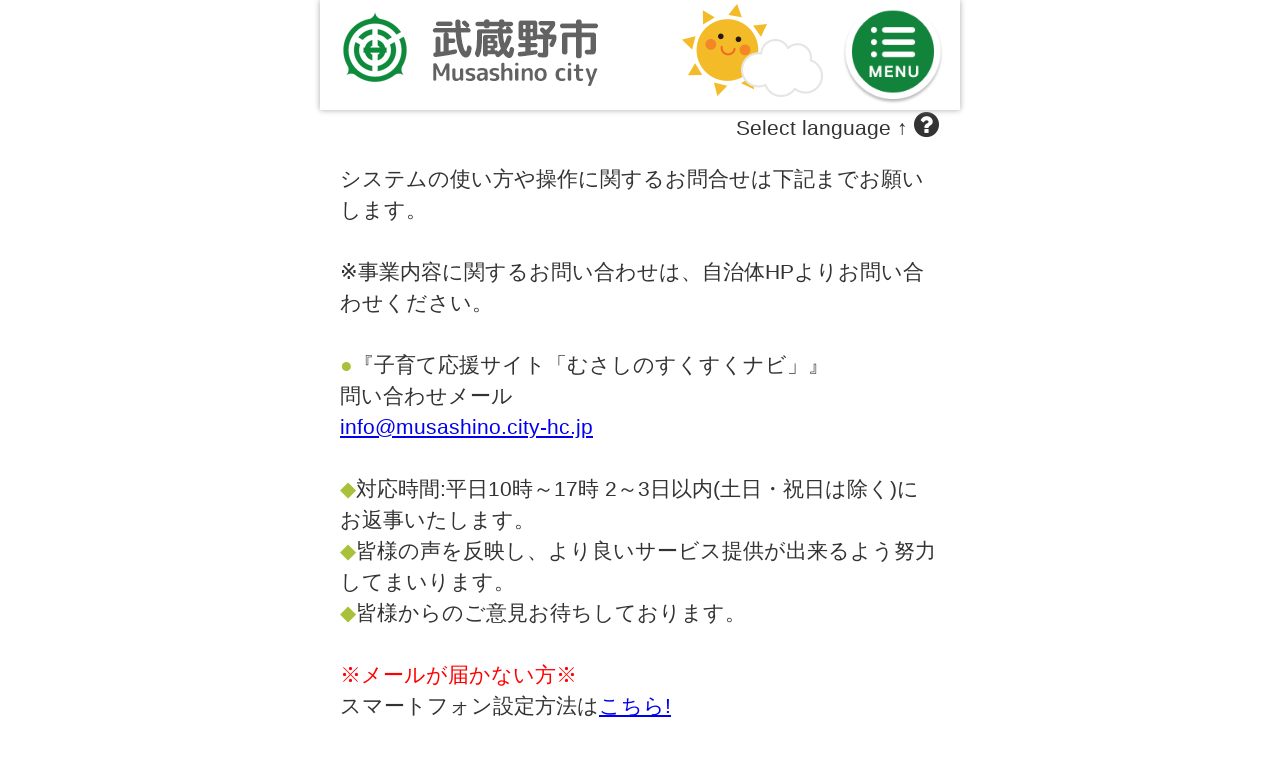

--- FILE ---
content_type: text/html
request_url: https://ssl4.city-hc.jp/musashino/subordinate/entry/contact?PHPSESSID=c93dqhi64cjoaeli15ojtv3mgq6p0tnhdhq2t009om2pfi389gphbsoueimuig0q6n7fu7u3bltu3m6ngfpm4tvvkthoahogtbmgdm1
body_size: 11272
content:

<!DOCTYPE html>
<html xmlns="http://www.w3.org/1999/xhtml">
	<head>
		<meta charset="utf-8" />
		<meta name="viewport" content="width=640">
				<title>武蔵野市『子育て応援サイト「むさしのすくすくナビ」』</title>
		<meta name="keywords" content="武蔵野市,保健所,予防接種,予防接種スケジュール,病院,インフルエンザ"/>
		<meta name="description" content="武蔵野市『子育て応援サイト「むさしのすくすくナビ」』は子育て・予防接種情報サービスです"/>
		<link rel="stylesheet" type="text/css" href="/css/font-awesome.min.css?var=20170530&PHPSESSID=c93dqhi64cjoaeli15ojtv3mgq6p0tnhdhq2t009om2pfi389gphbsoueimuig0q6n7fu7u3bltu3m6ngfpm4tvvkthoahogtbmgdm1" />
		<link rel="stylesheet" type="text/css" href="/css/slick.css?var=20180101&PHPSESSID=c93dqhi64cjoaeli15ojtv3mgq6p0tnhdhq2t009om2pfi389gphbsoueimuig0q6n7fu7u3bltu3m6ngfpm4tvvkthoahogtbmgdm1" />
		<link rel="stylesheet" type="text/css" href="/css/slick-theme.css?var=20180101&PHPSESSID=c93dqhi64cjoaeli15ojtv3mgq6p0tnhdhq2t009om2pfi389gphbsoueimuig0q6n7fu7u3bltu3m6ngfpm4tvvkthoahogtbmgdm1" />
		<link rel="stylesheet" type="text/css" href="/js/lightbox2/dist/css/lightbox.min.css?var=20200123&PHPSESSID=c93dqhi64cjoaeli15ojtv3mgq6p0tnhdhq2t009om2pfi389gphbsoueimuig0q6n7fu7u3bltu3m6ngfpm4tvvkthoahogtbmgdm1" />
		<link rel="stylesheet" type="text/css" href="/cities/musashino/css/sp.css?var=20230309&PHPSESSID=c93dqhi64cjoaeli15ojtv3mgq6p0tnhdhq2t009om2pfi389gphbsoueimuig0q6n7fu7u3bltu3m6ngfpm4tvvkthoahogtbmgdm1" />
						<!--[if lt IE 9]>
		<script src="http://html5shiv.googlecode.com/svn/trunk/html5.js"></script>
		<![endif]-->
		<link rel="shortcut icon" type="image/png" href="/cities/musashino/img/sp/favicon.png?date=20170307&PHPSESSID=c93dqhi64cjoaeli15ojtv3mgq6p0tnhdhq2t009om2pfi389gphbsoueimuig0q6n7fu7u3bltu3m6ngfpm4tvvkthoahogtbmgdm1" />
		<link rel="apple-touch-icon" type="image/png" href="/cities/musashino/img/sp/apple-touch-icon.png?date=20170307&PHPSESSID=c93dqhi64cjoaeli15ojtv3mgq6p0tnhdhq2t009om2pfi389gphbsoueimuig0q6n7fu7u3bltu3m6ngfpm4tvvkthoahogtbmgdm1">

		<script type="text/javascript">
			var base_url = "/musashino/";
		</script>
		<script type="text/javascript" src="/js/ie-polyfill.js?var=20200630"></script>
		<script type="text/javascript" src="/js/knockout-3.1.0.js?var=20170129"></script>
		<script type="text/javascript" src="/js/jquery-1.11.1.min.js?var=20170129"></script>
		<script type="text/javascript" src="/js/jquery.isenable.js?var=20170129"></script>
		<script type="text/javascript" src="/js/slick.min.js?var=20181010"></script>
		<script type="text/javascript" src="/js/logger.js?var=20190528"></script>
		<script type="text/javascript" src="/cities/musashino/js/app.common-behavior.js?var=20191108"></script>
		<script type="text/javascript" src="/cities/musashino/js/individual.js?var=2020040117"></script>
		<script type="text/javascript" src="/js/ko-jquery-visualstate.js?var=20170129"></script>
					<!-- Google tag (gtag.js) -->
<script async src="https://www.googletagmanager.com/gtag/js?id=G-TCC9J96ZR1"></script>
<script>
  window.dataLayer = window.dataLayer || [];
  function gtag(){dataLayer.push(arguments);}
  gtag('js', new Date());

  gtag('config', 'G-TCC9J96ZR1');
</script>
		
	</head>
	<body>
						

	
		<div class="header-container">
	<header>
					<div class="pc-header header-pane">
				<div class="header-title">
					<a href="/musashino/?PHPSESSID=c93dqhi64cjoaeli15ojtv3mgq6p0tnhdhq2t009om2pfi389gphbsoueimuig0q6n7fu7u3bltu3m6ngfpm4tvvkthoahogtbmgdm1">
						<img src="/cities/musashino/img/sp/header_logo.png?v=20190410" alt="ロゴエリア">
					</a>
				</div>
			</div>
			</header>
</div>
	<div class="plugin-container pc-plugin-margin">
		
<section class="translation" style="text-align: right">
	<div id="google_translate_element"></div>
	<script type="text/javascript">
		function googleTranslateElementInit() {
			new google.translate.TranslateElement({
				pageLanguage: 'ja',
				includedLanguages: 'es,th,ta,ne,hi,vi,ru,zh-CN,zh-TW,en,ko',
				layout: google.translate.TranslateElement.InlineLayout.SIMPLE
			}, 'google_translate_element');
		}
	</script>
	<script type="text/javascript"
			src="//translate.google.com/translate_a/element.js?cb=googleTranslateElementInit"></script>
	<div style="margin-right: 1em;">Select language ↑ <i class="fa fa-question-circle translate-question-icon"
														 aria-hidden="true"
														 data-toggle-translation-help></i></div>
	<div class="translation-help">
		<div class="translation-help__description translation-help__description--hidden" data-translation-help>
			<p class="translation-help__description-text">This site can be translated into other languages from the
				Google pull-down menu above. If the language menu is not displayed in your native language, please
				change the language setting of your PC / smartphone. Please refer to the language list below when
				selecting a language in Japanese.</p>
			【Language list】<br>
			「スペイン語」→ &nbsp;Spanish, espanol<br>
			「タイ語」→ &nbsp;Thai, ไทย<br>
			「タミル語」→ &nbsp;Tamil,தமிழ்<br>
			「ネパール語」→ &nbsp;Nepali,नेपाली<br>
			「ヒンディー語」→ &nbsp;Hindy,हिंदी<br>
			「ベトナム語」→ &nbsp;Vietnamese,Vietnamese<br>
			「ロシア語」→ &nbsp;Russian,Русский<br>
			「英語」→ &nbsp;English,English<br>
			「韓国語」→ &nbsp;Korean,한국어<br>
			「中国語（簡体字）」→ &nbsp;Chinese (simplified),中文(简体)<br>
			「中国語（繁体字）」→ &nbsp;Chinese (traditional),中文(繁體)<br>
			<div class="translation-help__divide-line"></div>
			<div>
				<button class="translation-help__close-button" data-toggle-translation-help>CLOSE</button>
			</div>
		</div>
</section>

	</div>

		<div class="page-container" id="page-top">

			<section>
	<article class="spacer-t20 spacer-b40">
		システムの使い方や操作に関するお問合せは下記までお願いします。<br/><br/>※事業内容に関するお問い合わせは、自治体HPよりお問い合わせください。<br/><br/><span style="color:#a9c13a">●</span>『子育て応援サイト「むさしのすくすくナビ」』<br>問い合わせメール<br/><a href="mailto:info@musashino.city-hc.jp?PHPSESSID=c93dqhi64cjoaeli15ojtv3mgq6p0tnhdhq2t009om2pfi389gphbsoueimuig0q6n7fu7u3bltu3m6ngfpm4tvvkthoahogtbmgdm1">info@musashino.city-hc.jp</a><br/><br/><font color="#A9C13A">◆</font>対応時間:平日10時～17時 2～3日以内(土日・祝日は除く)にお返事いたします。<br/><font color="#A9C13A">◆</font>皆様の声を反映し、より良いサービス提供が出来るよう努力してまいります。<br/><font color="#A9C13A">◆</font>皆様からのご意見お待ちしております。<br/><br/><span style="color:red">※メールが届かない方※</span><br/>スマートフォン設定方法は<a href="/musashino/subordinate/entry/emailSetting?PHPSESSID=c93dqhi64cjoaeli15ojtv3mgq6p0tnhdhq2t009om2pfi389gphbsoueimuig0q6n7fu7u3bltu3m6ngfpm4tvvkthoahogtbmgdm1">こちら!</a><br/><br/><span style="color:red">※すべてのメール配信を止めたい方※</span><br/><a href="mailto:stop@musashino.city-hc.jp?subject=配信停止いたします このまま送信してください&PHPSESSID=c93dqhi64cjoaeli15ojtv3mgq6p0tnhdhq2t009om2pfi389gphbsoueimuig0q6n7fu7u3bltu3m6ngfpm4tvvkthoahogtbmgdm1">空メールで配信を停止</a><br/><br/><span style="color:red">※停止したメール配信を再開したい方※</span><br/><a href="mailto:start@musashino.city-hc.jp?subject=配信再開いたします このまま送信してください&PHPSESSID=c93dqhi64cjoaeli15ojtv3mgq6p0tnhdhq2t009om2pfi389gphbsoueimuig0q6n7fu7u3bltu3m6ngfpm4tvvkthoahogtbmgdm1">空メールで配信を再開</a><br/>	</article>
</section>
		</div>
		
<div class="float-container" id="float-menu">
	<div class="float-menu-button">
		<a href="#" data-bind="click: openMenu">
			<img src="/cities/musashino/img/sp/btn_float.png" width="100px" height="100px" alt="メニュー">
		</a>
	</div>
	
	<div class="flip-menu flip-menu-hidden" id="flip-menu">
		<div class="flip-menu-header">
			<table>
				<tr>
					<td>
						<a href="https://musashino.city-hc.jp/?PHPSESSID=c93dqhi64cjoaeli15ojtv3mgq6p0tnhdhq2t009om2pfi389gphbsoueimuig0q6n7fu7u3bltu3m6ngfpm4tvvkthoahogtbmgdm1" class="btn-font-awesome">
							<i class="fa fa-home fa-2x" aria-hidden="true"></i>
						</a>
					</td>
					<td>
						<a href="#my-vaccine" class="btn-font-awesome">
							<i class="fa fa-calendar-o fa-2x" aria-hidden="true"></i>
						</a>
					</td>
					<td>
						<a href="/musashino/announcement/vaccine_schedule/aqzw80Wf1UDc9Xtg?PHPSESSID=c93dqhi64cjoaeli15ojtv3mgq6p0tnhdhq2t009om2pfi389gphbsoueimuig0q6n7fu7u3bltu3m6ngfpm4tvvkthoahogtbmgdm1" class="btn-font-awesome">
							<i class="fa fa-book fa-2x" aria-hidden="true"></i>
						</a>
					</td>
					<td>
						<a href="/musashino/announcement/faq/?PHPSESSID=c93dqhi64cjoaeli15ojtv3mgq6p0tnhdhq2t009om2pfi389gphbsoueimuig0q6n7fu7u3bltu3m6ngfpm4tvvkthoahogtbmgdm1" class="btn-font-awesome">
							<i class="fa fa-question fa-2x" aria-hidden="true"></i>
						</a>
					</td>
				</tr>
				<tr class="text-smaller center-align">
					<td>HOME</td>
					<td>予定</td>
					<td>知識</td>
					<td>HELP</td>
				</tr>
			</table>
		</div>
		<ul>
			<li><a href="https://musashino.city-hc.jp/login?_surrogate=c51bd02da6d1deab2798036cb438e1f9155879ab6e151bf8f20379a1874c9bce&PHPSESSID=c93dqhi64cjoaeli15ojtv3mgq6p0tnhdhq2t009om2pfi389gphbsoueimuig0q6n7fu7u3bltu3m6ngfpm4tvvkthoahogtbmgdm1">ログイン<i
							class="fa fa-chevron-right fa-lg pull-right" aria-hidden="true"></i>
				</a></li>
			<li><a href="/musashino/#main-menu" data-bind="click: closeMenu">メインメニュー<i
							class="fa fa-chevron-right fa-lg pull-right" aria-hidden="true"></i>
				</a></li>
		</ul>
		<div class="flip-menu-footer">
			<div class="btn-close" data-bind="click: closeMenu">
				<i class="fa fa-times fa-lg" aria-hidden="true"></i> 閉じる
			</div>
		</div>
	</div>
</div>
		
<div class="footer-container" id="footer-container">
	<footer>
		<ul class="footer-menu">
			<li>
				<i class="fa fa-chevron-right pull-left" aria-hidden="true"></i>
				<a href="/musashino/subordinate/entry/agreement?PHPSESSID=c93dqhi64cjoaeli15ojtv3mgq6p0tnhdhq2t009om2pfi389gphbsoueimuig0q6n7fu7u3bltu3m6ngfpm4tvvkthoahogtbmgdm1">利用規約</a>
			</li>
							<li>
					<i class="fa fa-chevron-right pull-left" aria-hidden="true"></i>
					<a href="/musashino/subordinate/entry/privacy_policy?PHPSESSID=c93dqhi64cjoaeli15ojtv3mgq6p0tnhdhq2t009om2pfi389gphbsoueimuig0q6n7fu7u3bltu3m6ngfpm4tvvkthoahogtbmgdm1">プライバシーポリシー</a>
				</li>
						<li>
				<i class="fa fa-chevron-right pull-left" aria-hidden="true"></i>
				<a href="/musashino/subordinate/entry/contact?PHPSESSID=c93dqhi64cjoaeli15ojtv3mgq6p0tnhdhq2t009om2pfi389gphbsoueimuig0q6n7fu7u3bltu3m6ngfpm4tvvkthoahogtbmgdm1">お問い合わせ</a>
			</li>
		</ul>
		<p class="footer-copyright">copyright &copy; Musashino city. all right reserved.</p>
	</footer>
</div>
				
		<script type="text/javascript" src="/js/lightbox2/dist/js/lightbox.js?var=20200123"></script>
		
	</body>
</html>


--- FILE ---
content_type: text/css
request_url: https://ssl4.city-hc.jp/cities/musashino/css/sp.css?var=20230309&PHPSESSID=c93dqhi64cjoaeli15ojtv3mgq6p0tnhdhq2t009om2pfi389gphbsoueimuig0q6n7fu7u3bltu3m6ngfpm4tvvkthoahogtbmgdm1
body_size: 76131
content:
@charset "utf-8";
/** ブランドカラー **/
/** テキストカラー **/
/** ボタンのカラー **/
/** コンポーネント **/
/* イベント検索 */
/*
 以下は CRP インストール時に結合されるため、各部品に変更がない場合は
 IDE 上で LESS コンパイルエラーが表示される場合があります。
 デプロイ時には問題ありませんのでそのままコミットしてください。

 自治体ごとに変更する場合のみ下記部品を _base_* から複製して編集してください。
 */
/* ========================================================
	reset.css => margin,padding等リセットCSS
======================================================== */
body,
div,
dl,
dt,
dd,
ul,
ol,
li,
h1,
h2,
h3,
h4,
h5,
h6,
pre,
form,
fieldset,
p,
blockquote,
th,
td {
  margin: 0;
  padding: 0;
}
table {
  font-size: 100%;
  font-family: inherit;
}
fieldset,
img {
  border: 0;
}
img {
  vertical-align: top;
}
address,
caption,
cite,
code,
dfn,
em,
th,
var {
  font-style: normal;
  font-weight: normal;
}
ol,
ul {
  list-style: none;
}
caption,
th {
  text-align: left;
}
h1,
h2,
h3,
h4,
h5,
h6 {
  font-size: 100%;
}
q:before,
q:after {
  content: '';
}
abbr,
acronym {
  border: 0;
}
select,
input,
textarea {
  font-size: 100%;
}
hr {
  display: none;
}
/** =====================
        汎用クラス
====================== **/
.text-warning,
.alert-error {
  color: red;
}
.text-information {
  color: #f87c00;
}
.text-note {
  color: blue;
}
.text-normal {
  color: #333333;
}
.text-active {
  font-weight: bold;
  text-shadow: 1px 1px 1px #f87c00;
}
.text-inactive {
  opacity: 0.5;
}
.text-smaller {
  font-size: 80%;
}
.text-larger {
  font-size: 120%;
}
.pretext {
  white-space: pre-wrap;
}
code,
.text-code {
  font-family: Consolas, "Courier New", monospace;
  border: solid 1px #ddd;
  background: white;
  padding: 0 2px;
  border-radius: 4px;
}
.center-align {
  text-align: center !important;
}
.right-align {
  text-align: right !important;
}
.pull-right {
  float: right !important;
}
.spacer-t10 {
  margin-top: 10px !important;
}
.spacer-b10 {
  margin-bottom: 10px !important;
}
.spacer-t20 {
  margin-top: 20px !important;
}
.spacer-b20 {
  margin-bottom: 20px !important;
}
.spacer-t30 {
  margin-top: 30px !important;
}
.spacer-b30 {
  margin-bottom: 30px !important;
}
.spacer-t40 {
  margin-top: 40px !important;
}
.spacer-b40 {
  margin-bottom: 40px !important;
}
.spacer-t50 {
  margin-top: 50px !important;
}
.spacer-b50 {
  margin-bottom: 50px !important;
}
.spacer-t60 {
  margin-top: 60px !important;
}
.spacer-b60 {
  margin-bottom: 60px !important;
}
.spacer-t70 {
  margin-top: 70px !important;
}
.spacer-b70 {
  margin-bottom: 70px !important;
}
.spacer-t80 {
  margin-top: 80px !important;
}
.spacer-b80 {
  margin-bottom: 80px !important;
}
.noticeMessage {
  background: #DCFFD5;
  border: solid 1px #B8E09E;
  padding: 3px 7px;
  color: green;
  border-radius: 4px;
}
.errorMessage {
  background: #FFF2D5;
  border: solid 1px #E0BC9E;
  padding: 3px 7px;
  color: #E04B28;
  border-radius: 4px;
}
a:hover > img {
  opacity: 0.8;
}
.hidden {
  display: none;
}
.block {
  display: block;
}
.inline-block {
  display: inline-block;
}
.word-break {
  word-break: break-all;
}
.tag {
  border-radius: 15px;
  font-weight: normal;
  font-size: 1rem;
  display: inline-block;
  padding: 3px 8px;
  background-color: #16732d;
  color: white;
}
/** =====================
      コンポーネント
====================== **/
.page-container input[type=text] {
  height: 35px;
}
.page-container input[type=password] {
  height: 35px;
}
.page-container input[type=radio] {
  width: 25px;
  height: 25px;
  margin-right: 5px;
}
.page-container input[type=checkbox] {
  width: 25px;
  height: 25px;
  margin-right: 5px;
}
.page-container select {
  font-size: 140%;
  vertical-align: middle;
}
.page-container input {
  vertical-align: middle;
}
.page-container label {
  vertical-align: middle;
}
.page-container .page_title {
  margin-bottom: 10px;
  max-width: 640px;
}
.page-container .page_title img {
  width: 100%;
}
.page-container .divide-line {
  border-top: 3px dashed #f52e71;
  background: none;
  width: 100%;
  height: 28px;
  margin: 10px auto;
}
.page-container .register-invitation {
  padding: 30px 20px 1px;
  margin: 20px;
  max-width: 400px;
  background: #cff18f url(../img/sp/touroku_area_bg.gif);
}
.page-container .register-invitation-secondary {
  margin: 0 20px;
  max-width: 400px;
  padding: 30px 20px 10px;
  background: #cff18f url(../img/sp/touroku_area_bg.gif);
}
.page-container .message-box {
  background: #cff18f;
  font-size: 120%;
  padding: 10px 0;
}
.page-container .guide-box {
  background: #cff18f;
  padding: 10px;
}
.page-container .main-menu-list {
  margin: 20px;
}
.page-container .main-menu-list.top-divided {
  padding-top: 27px;
  background: url(../img/sp/dot_line.png) repeat-x;
}
.page-container .main-menu-list > article {
  background: url(../img/sp/dot_line.png) repeat-x left bottom;
  padding: 8px 0 27px;
  text-align: left;
}
.page-container .main-menu-list > article p {
  padding-left: 30px;
}
.page-container .main-menu-list > article .main-menu-title {
  margin-bottom: 20px;
  background: url(../img/sp/index_title_bg.png);
  font-size: 125%;
  color: inherit;
  text-decoration: none;
  display: block;
}
.page-container .main-menu-list > article .main-menu-title span {
  display: block;
  height: 39px;
  padding: 10px 10px 0 32px;
  color: #333333;
  background: url(../img/sp/index_title_bg_r.png) no-repeat right top;
}
.page-container .main-menu-list > article .main-menu-button {
  text-align: right;
  margin-bottom: 10px;
}
.page-container .main-menu-list > article .main-menu-button img {
  width: 120px;
  height: auto;
}
.page-container .main-menu-list > article .main-menu-button:hover {
  opacity: 0.8;
}
.page-container ul.sub-menu-list {
  border-top: 1px solid #baa4a8;
  list-style: none;
  margin-top: 20px;
}
.page-container ul.sub-menu-list.off-margin {
  margin-top: 0;
}
.page-container ul.sub-menu-list > li {
  border-bottom: 1px solid #baa4a8;
  background: url(../img/sp/link_btn_bg.gif) repeat-x center;
}
.page-container ul.sub-menu-list > li > a {
  display: block;
  max-width: 590px;
  margin: 0 auto;
  padding: 10px 20px;
  border: solid white;
  border-width: 1px 0 1px 0;
  font-size: 108%;
  background: none;
  text-decoration: none;
  color: #333333;
}
.page-container ul.sub-menu-list > li > a:hover {
  text-decoration: underline;
}
.page-container ul.sub-menu-list .fa-link-arrow {
  padding: 10px;
  color: #ff9933;
  display: block;
  border-bottom: solid 1px white;
}
.page-container .result-list {
  margin-bottom: 1px;
  border-top: 1px solid #baa4a8;
}
.page-container .result-list a,
.page-container .result-list a:link {
  color: inherit;
  text-decoration: none;
}
.page-container .result-list a:hover {
  text-decoration: underline;
}
.page-container .result-list article {
  padding: 10px 20px;
  border-bottom: 1px solid #baa4a8;
  background: url(../img/sp/search_bg.gif) repeat-x center;
  background-size: auto;
}
.page-container .result-list article .published-at {
  font-size: 80%;
  color: #be3322;
}
.page-container .result-list article .scheduled-at {
  color: #36398b;
}
.page-container .result-list .fa-link-arrow {
  padding: 10px;
  color: #ff9933;
  display: block;
  border-bottom: solid 1px white;
}
.page-container .image-list {
  padding: 0;
  margin: 0 auto;
  clear: both;
  overflow: hidden;
}
.page-container .image-list > li {
  list-style-type: none;
  float: left;
  width: 33.33%;
  margin: 8px 0;
}
.page-container .image-list > li .frame {
  -webkit-box-shadow: 2px 2px 4px #d3cbc2;
  -moz-box-shadow: 2px 2px 4px #d3cbc2;
  box-shadow: 2px 2px 4px #d3cbc2;
}
.page-container .image-list > li img {
  width: 99%;
}
.page-container .image-list > li img:hover {
  opacity: 0.7;
}
.page-container .image-list > li canvas:hover {
  opacity: 0.7;
}
.page-container .data-sheet table {
  width: 100%;
}
.page-container .data-sheet table td,
.page-container .data-sheet table th {
  padding: 15px 0;
}
.page-container .data-sheet table th {
  font-weight: bold;
  vertical-align: top;
}
.page-container .table.table-bordered {
  border-collapse: collapse;
  border-spacing: 0;
  width: 100%;
}
.page-container .table.table-bordered td,
.page-container .table.table-bordered th {
  border: solid 1px #d3d3d3;
  padding: 4px;
}
.page-container .list-header {
  max-width: 600px;
  margin: 10px 0 1px;
  padding: 3px 20px;
  background-color: #c9c9c9;
  color: #3e3a39;
}
.page-container .page-top {
  padding: 10px 20px;
  text-align: right;
}
.page-container .page-top p {
  max-width: 440px;
  margin: 0 auto;
  background: url(../img/sp/dot_line.png) repeat-x;
}
.page-container .page-top p a {
  display: block;
  padding: 16px 0;
  background: url(../img/sp/dot_line.png) repeat-x left bottom;
}
.page-container .page-top p a img {
  width: 170px;
  height: auto;
}
.page-container .form-group {
  margin-bottom: 20px;
}
.page-container .form-group > p {
  margin-bottom: 10px;
}
.page-container .vaccination-step {
  padding: 1px 0;
  border: 1px solid #621788;
  border-radius: 4px;
}
.page-container .vaccination-step dl {
  padding: 10px 20px;
  background-color: #f6e7fe;
}
.page-container .vaccination-step dl dt {
  color: #6a9605;
}
.page-container .vaccination-step dl dd {
  max-width: 430px;
  margin: 0 auto;
}
.page-container .vaccination-arrow {
  width: 36px;
  margin: 0 auto;
}
.page-container .vaccination-arrow-fa {
  padding-left: 50%;
  font-size: 30px;
  color: blue;
}
.page-container .indent_list ul li {
  padding-top: 5px;
  padding-bottom: 2px;
}
.page-container .indent_list li {
  padding-left: 30px;
}
.page-container .context-area {
  border: solid #cfe898;
  border-width: 1px 0 1px;
  background: #cff18f;
  margin-bottom: 10px;
}
.page-container .context-area > p {
  margin: 5px 10px;
}
.page-container .context-area > ol {
  margin: 5px 10px;
  padding: 0;
}
.page-container .form-grid {
  font-size: 100%;
  width: 100%;
}
.page-container .form-grid thead th {
  vertical-align: bottom;
}
.page-container .form-grid tr.highlight {
  background-color: #FFFFE0;
}
.page-container .form-grid th,
.page-container .form-grid td {
  border-bottom: solid 1px #F2E7AF;
  padding: 5px 2px;
}
.page-container .form-grid tr.no-border th,
.page-container .form-grid tr.no-border td {
  border-bottom: none;
}
.page-container .form-grid.half-padding th,
.page-container .form-grid.half-padding td {
  padding: 15px 2px;
}
.page-container .form-grid.full-padding th,
.page-container .form-grid.full-padding td {
  padding: 30px 2px;
}
.page-container .list_area {
  border-top: 1px solid #baa4a8;
}
.page-container .list_area li {
  border-bottom: 1px solid #baa4a8;
}
.page-container .list_area li .item-title {
  display: block;
  padding: 10px 20px;
  background: url(../img/sp/search_bg.gif) repeat-x center;
  border-top: 1px solid #ffffff;
  border-bottom: 1px solid #ffffff;
}
.theme-color-button {
  float: left;
  padding: 0;
  margin: 15px;
  width: 70px;
  height: 70px;
}
.theme-color-button input[type=radio] {
  display: none;
}
.theme-color-button .alter-button {
  display: block;
  width: 100%;
  height: 100%;
  border-radius: 5px;
}
.theme-color-button input[type=radio]:checked + .alter-button {
  border: solid white 3px;
  box-shadow: 0px 0px 0px 5px #555;
  width: 64px;
  height: 64px;
}
.btn {
  display: inline-block;
  margin: 0;
  font-weight: normal;
  text-align: center;
  vertical-align: middle;
  cursor: pointer;
  background-image: none;
  border: 1px solid transparent;
  white-space: nowrap;
  padding: 6px 12px;
  font-size: 20px;
  line-height: 1.42857;
  border-radius: 4px;
  -webkit-user-select: none;
  -moz-user-select: none;
  -ms-user-select: none;
  user-select: none;
  text-decoration: none;
}
.btn:focus,
.btn:active:focus,
.btn.active:focus {
  outline: thin dotted;
  outline: 5px auto -webkit-focus-ring-color;
  outline-offset: -2px;
}
.btn:hover,
.btn:focus {
  color: #333333;
  text-decoration: none;
}
.btn:active,
.btn.active {
  outline: 0;
  background-image: none;
  -webkit-box-shadow: inset 0 3px 5px rgba(0, 0, 0, 0.125);
  box-shadow: inset 0 3px 5px rgba(0, 0, 0, 0.125);
}
.btn.disabled,
.btn[disabled],
fieldset[disabled] .btn {
  cursor: not-allowed;
  pointer-events: none;
  opacity: 0.65;
  filter: alpha(opacity=65);
  -webkit-box-shadow: none;
  box-shadow: none;
}
.btn-default {
  color: #333333;
  background: #f8eff0;
  /* Old browsers */
  background: -moz-linear-gradient(top, #f7f7f7 0%, #dfe3e7 100%);
  /* FF3.6+ */
  background: -webkit-gradient(linear, left top, left bottom, color-stop(0%, #f7f7f7), color-stop(100%, #dfe3e7));
  /* Chrome,Safari4+ */
  background: -webkit-linear-gradient(top, #f7f7f7 0%, #dfe3e7 100%);
  /* Chrome10+,Safari5.1+ */
  background: -o-linear-gradient(top, #f7f7f7 0%, #dfe3e7 100%);
  /* Opera 11.10+ */
  background: -ms-linear-gradient(top, #f7f7f7 0%, #dfe3e7 100%);
  /* IE10+ */
  background: linear-gradient(to bottom, #f7f7f7 0%, #dfe3e7 100%);
  /* W3C */
  filter: progid:DXImageTransform.Microsoft.gradient(startColorstr='#f7f7f7', endColorstr='#dfe3e7', GradientType=0);
  /* IE6-9 */
  border-color: #fafafa #c8c8c8 #c0c0c0 #fafafa;
}
.btn-default:hover,
.btn-default:focus,
.btn-default:active,
.btn-default.active {
  color: #333333;
  background-color: #ebebeb;
  border-color: #adadad;
}
.open .btn-default.dropdown-toggle {
  color: #333333;
  background-color: #ebebeb;
  border-color: #adadad;
}
.btn-default:active,
.btn-default.active {
  background-image: none;
}
.open .btn-default.dropdown-toggle {
  background-image: none;
}
.btn-default.disabled,
.btn-default.disabled:hover,
.btn-default.disabled:focus,
.btn-default.disabled:active,
.btn-default.disabled.active,
.btn-default[disabled],
.btn-default[disabled]:hover,
.btn-default[disabled]:focus,
.btn-default[disabled]:active,
.btn-default[disabled].active,
fieldset[disabled] .btn-default,
fieldset[disabled] .btn-default:hover,
fieldset[disabled] .btn-default:focus,
fieldset[disabled] .btn-default:active,
fieldset[disabled] .btn-default.active {
  background-color: white;
  border-color: #cccccc;
}
.btn-default .badge {
  color: white;
  background-color: #333333;
}
.btn-lg,
.btn-group-lg > .btn {
  padding: 10px 16px;
  font-size: 25px;
  line-height: 1.33;
  border-radius: 6px;
}
.btn-sm,
.btn-group-sm > .btn {
  padding: 5px 10px;
  font-size: 17px;
  line-height: 1.5;
  border-radius: 3px;
}
.btn-xs,
.btn-group-xs > .btn {
  padding: 1px 5px;
  font-size: 17px;
  line-height: 1.5;
  border-radius: 3px;
}
.btn-block {
  display: block;
  width: 100%;
  padding-left: 0;
  padding-right: 0;
}
.btn-block + .btn-block {
  margin-top: 5px;
}
.color-btn-default {
  border-radius: 5px;
  color: white;
  background-color: #5eb704;
  box-shadow: 0 7px #4c7e02;
  margin-bottom: 10px;
  font-weight: 700;
}
.color-btn-default:hover {
  text-decoration: none;
  border: solid 1px #4c7e02;
}
.color-btn-default:active {
  text-decoration: none;
  border: solid 1px #4c7e02;
  box-shadow: none;
}
.color-btn-huge {
  font-size: 36px;
  margin: 0 8px;
  padding: 35px 0;
  height: 55px;
  width: 288px;
  border-radius: 5px;
}
.color-btn-normal {
  font-size: 30px;
  text-align: center;
  border-radius: 5px;
  padding: 5px 10px;
  min-width: 140px;
  display: block;
}
.color-btn-danger {
  background-color: #dc3545;
  box-shadow: 0 7px #921925;
}
.color-btn-danger:hover {
  border: solid 1px #921925;
}
.color-btn-register {
  font-size: 32px;
  color: white;
  background: #e78508;
  box-shadow: 0 7px #b66104;
}
.color-btn-register:hover {
  border: solid 1px #b66104;
}
.color-btn-register:active {
  text-decoration: none;
  border: solid 1px #b66104;
  box-shadow: none;
}
.color-btn-login {
  font-size: 33px;
  color: white;
  background: #5eb704;
  box-shadow: 0 7px #4c7e02;
}
.color-btn-login:hover {
  border: solid 1px #4c7e02;
}
.color-btn-login:active {
  text-decoration: none;
  border: solid 1px #4c7e02;
  box-shadow: none;
}
.action-message {
  margin-top: 10px;
  width: 630px;
  height: 130px;
}
.action-message .color-btn-message {
  display: block;
  width: 70%;
  height: 50px;
  margin: 20px 0 20px 10px;
  padding: 25px 30px 55px 90px;
  background: #f7f4a8 url(../img/sp/icon_action.png) 20px center no-repeat;
  box-shadow: 0 7px #e2d15e;
  font-size: 25px;
  color: black;
  text-align: left;
  white-space: normal;
  float: left;
  border-radius: 5px 0 0 5px;
}
.action-message .btn-arrow-area {
  color: white;
  height: 50px;
  padding: 55px 8px 27px 3px;
  border-radius: 0 5px 5px 0;
  width: 5%;
  float: left;
  background: #c8b53c;
  margin: 20px 0;
  box-shadow: 0 7px #e2d15e;
}
.action-message .color-btn-message:hover {
  font-weight: 700;
  border: solid 1px #e2d15e;
}
.action-message .color-btn-message:active {
  text-decoration: none;
  border: solid 1px #e2d15e;
  box-shadow: none;
}
.color-btn-more {
  font-size: 30px;
  text-align: center;
  background: #f8eabb;
  box-shadow: 0 4px #e7cb9e;
  border-radius: 5px;
  padding: 10px 0;
  height: 48px;
  width: 548px;
  display: block;
  margin: 20px 0 7px;
}
.color-btn-more .font-arrow-right {
  color: brown;
}
.color-btn-more:hover {
  text-decoration: none;
  border: solid 1px #e7cb9e;
}
.color-btn-more:active {
  text-decoration: none;
  border: solid 1px #e7cb9e;
  box-shadow: none;
}
.color-btn-menu-panel {
  font-size: 30px;
  padding: 0;
  margin: 10px;
  height: 140px;
  width: 600px;
  color: black;
  text-decoration: none;
  white-space: nowrap;
  text-align: left;
  background: white;
  box-shadow: 0 7px #95b98d;
  border-radius: 5px;
}
.color-btn-menu-panel .main-menu-icon {
  margin: 15px;
  text-align: left;
  float: left;
  width: 18%;
}
.color-btn-menu-panel .main-menu-icon img {
  height: 108px;
}
.color-btn-menu-panel .main-menu-icon-circle {
  margin: 15px 20px;
  background-color: white;
  text-align: left;
  float: left;
  height: 110px;
  width: 110px;
  border-radius: 50%;
}
.color-btn-menu-panel .main-menu-icon-circle img {
  width: auto;
  border-radius: 20px;
  margin: 18px;
}
.color-btn-menu-panel .main-menu-text {
  color: #333333;
  float: left;
  text-shadow: none;
  white-space: normal;
  max-width: 450px;
  height: 135px;
  display: flex;
  align-items: center;
}
.color-btn-menu-panel .main-menu-text .under-line {
  padding-bottom: 10px;
  background: url(../img/sp/panel_dotted_line.png) repeat-x 100% 100%;
}
.color-btn-menu-panel:hover {
  font-weight: 700;
  text-decoration: none;
  border: solid 1px #95b98d;
}
.color-btn-menu-panel:active {
  text-decoration: none;
  border: solid 1px #95b98d;
  box-shadow: none;
}
.color-btn-lg {
  padding: 10px 16px;
  font-size: 25px;
  line-height: 1.33;
}
.color-btn-sm,
.color-btn-group-sm > .btn {
  padding: 5px 10px;
  font-size: 17px;
  line-height: 1.5;
  border-radius: 3px;
}
.color-btn-block {
  display: block;
  width: 100%;
  padding-left: 0;
  padding-right: 0;
}
.color-btn-block + .color-btn-block {
  margin-top: 5px;
}
.color-btn-half-block {
  display: block;
  min-width: 50%;
}
input[type="submit"].btn-block,
input[type="reset"].btn-block,
input[type="button"].btn-block {
  width: 100%;
}
input[type="submit"] {
  font-family: inherit;
}
.social-auth-line-btn {
  pointer-events: auto;
  cursor: pointer;
}
.social-auth-line-btn:hover .line-btn-logo-text-layer::before {
  content: "";
  background-image: url("/img/line-logo-hover.png");
  position: absolute;
  top: 50%;
  left: 5px;
  width: 40px;
  height: 40px;
  z-index: 10;
  transform: translateY(-50%);
  -webkit-transform: translateY(-50%);
  -ms-transform: translateY(-50%);
}
.social-auth-line-btn:hover .line-btn-transparent-layer {
  position: relative;
}
.social-auth-line-btn:hover .line-btn-transparent-layer::after {
  content: "";
  width: 100%;
  height: 100%;
  position: absolute;
  top: 0;
  left: 0;
  background-color: rgba(0, 0, 0, 0.1);
}
.social-auth-line-btn:active .line-btn-logo-text-layer::before {
  content: "";
  background-image: url("/img/line-logo-press.png");
  position: absolute;
  top: 50%;
  left: 5px;
  width: 40px;
  height: 40px;
  z-index: 10;
  transform: translateY(-50%);
  -webkit-transform: translateY(-50%);
  -ms-transform: translateY(-50%);
}
.social-auth-line-btn:active .line-btn-transparent-layer {
  position: relative;
}
.social-auth-line-btn:active .line-btn-transparent-layer::after {
  content: "";
  width: 100%;
  height: 100%;
  position: absolute;
  top: 0;
  left: 0;
  background-color: rgba(0, 0, 0, 0.3);
}
.social-auth-line-btn .line-btn-basic-layer {
  width: 100%;
  height: 55px;
  background-color: #06C755;
  border-radius: 5px;
}
.social-auth-line-btn .line-btn-logo-text-layer {
  position: relative;
}
.social-auth-line-btn .line-btn-logo-text-layer::before {
  content: "";
  background-image: url("/img/line-logo.png");
  position: absolute;
  top: 50%;
  left: 5px;
  width: 40px;
  height: 40px;
  z-index: 10;
  transform: translateY(-50%);
  -webkit-transform: translateY(-50%);
  -ms-transform: translateY(-50%);
}
.social-auth-line-btn .line-btn-vertical-line-layer {
  position: relative;
}
.social-auth-line-btn .line-btn-vertical-line-layer::after {
  content: "";
  width: 1px;
  height: 100%;
  position: absolute;
  top: 0;
  left: 50px;
  background-color: rgba(0, 0, 0, 0.08);
}
.social-auth-line-btn .line-btn-input {
  position: absolute;
  top: 0;
  left: 0;
  width: 100%;
  height: 100%;
  z-index: 11;
  background-color: transparent;
  border: none;
  outline: none;
  padding: 0;
  appearance: none;
  cursor: pointer;
}
.social-auth-line-btn.sign-up-line .line-btn-logo-text-layer::after {
  content: "LINEで登録する";
  color: #FFF;
  position: absolute;
  top: 50%;
  left: 210px;
  font-size: 25px;
  transform: translateY(-50%);
  -webkit-transform: translateY(-50%);
  -ms-transform: translateY(-50%);
}
.social-auth-line-btn.sign-in-line .line-btn-logo-text-layer::after {
  content: "LINEでログイン";
  color: #FFF;
  position: absolute;
  top: 50%;
  left: 210px;
  font-size: 25px;
  transform: translateY(-50%);
  -webkit-transform: translateY(-50%);
  -ms-transform: translateY(-50%);
}
.social-auth-line-btn.create-messaging-and-become-friends-btn .line-btn-basic-layer {
  height: 130px;
  border-radius: 10px;
}
.social-auth-line-btn.create-messaging-and-become-friends-btn .line-btn-logo-text-layer::before {
  background-size: 80px;
  height: 80px;
  width: 80px;
}
.social-auth-line-btn.create-messaging-and-become-friends-btn .line-btn-logo-text-layer::after {
  content: 'LINEで通知設定';
  color: #FFF;
  position: absolute;
  top: 50%;
  left: 170px;
  font-size: 32px;
  font-weight: bold;
  transform: translateY(-50%);
  -webkit-transform: translateY(-50%);
  -ms-transform: translateY(-50%);
}
.social-auth-line-btn.create-messaging-and-become-friends-btn .line-btn-vertical-line-layer::after {
  left: calc(80px + 20px);
}
.social-auth-line-btn.become-friends-btn .line-btn-basic-layer {
  height: 130px;
  border-radius: 10px;
}
.social-auth-line-btn.become-friends-btn .line-btn-logo-text-layer::before {
  background-size: 80px;
  height: 80px;
  width: 80px;
}
.social-auth-line-btn.become-friends-btn .line-btn-logo-text-layer::after {
  content: '公式アカウントと友だちになる';
  color: #FFF;
  position: absolute;
  top: 50%;
  left: 120px;
  font-size: 32px;
  font-weight: bold;
  transform: translateY(-50%);
  -webkit-transform: translateY(-50%);
  -ms-transform: translateY(-50%);
}
.social-auth-line-btn.become-friends-btn .line-btn-vertical-line-layer::after {
  left: calc(80px + 20px);
}
.social-auth-miid-btn {
  position: relative;
  background-color: #3A3A3A;
  height: 3rem;
}
.social-auth-miid-btn::before {
  content: "";
  background-image: url("/img/mila-e-logo.svg");
  background-size: contain;
  background-repeat: no-repeat;
  position: absolute;
  top: 60%;
  left: 180px;
  width: 100px;
  height: 70%;
  border-radius: 5px;
  z-index: 10;
  transform: translateY(-50%);
  -webkit-transform: translateY(-50%);
  -ms-transform: translateY(-50%);
  pointer-events: none;
}
.social-auth-miid-btn .miid-btn-input {
  background-color: transparent;
  border: none;
  cursor: pointer;
  outline: none;
  padding: 10px;
  appearance: none;
  color: #fff;
  padding-left: 280px;
  font-size: 1.5rem;
}
.social-auth-line-register-message {
  text-align: initial;
}
.email-setting-btn-wrapper {
  height: 130px;
  border-radius: 10px;
  background-color: #e48a3a;
  display: flex;
  justify-content: center;
  position: relative;
}
.email-setting-btn-wrapper:hover::before {
  height: 130px;
  width: 100%;
  z-index: 0;
  content: "";
  display: block;
  position: absolute;
  top: 0;
  left: 0;
  background-color: rgba(0, 0, 0, 0.1);
  border-radius: 10px;
  pointer-events: none;
}
.email-setting-btn-wrapper.email-setting-top {
  margin-top: 20px;
}
.email-setting-btn-wrapper .email-setting-icon {
  color: #fff;
  font-size: 55px;
  position: absolute;
  left: 18px;
  top: 37px;
}
.email-setting-btn-wrapper .email-setting-btn {
  appearance: none;
  background-color: transparent;
  border: none;
  outline: none;
  font-size: 32px;
  font-weight: bold;
  color: #fff;
  height: 100%;
  width: 100%;
  cursor: pointer;
}
.social-auth-register-btn-wrapper,
.social-auth-login-btn-wrapper {
  margin-top: 30px;
  margin-bottom: 10px;
}
.social-auth-register-btn-wrapper .social-auth-line-btn {
  pointer-events: none;
}
.social-auth-register-btn-wrapper.enabled .social-auth-line-btn {
  pointer-events: auto;
}
.breadcrumb {
  padding: 8px 15px;
  margin-bottom: 20px;
  list-style: none;
  border-radius: 4px;
}
.breadcrumb > li {
  display: inline-block;
}
.breadcrumb > li a,
.breadcrumb > li a:link {
  text-decoration: none;
}
.breadcrumb > li a:hover {
  text-decoration: underline;
}
.breadcrumb > li + li:before {
  content: "/\00a0";
  padding: 0 5px;
  color: #cccccc;
}
.breadcrumb > .active {
  color: #999999;
}
.tbx {
  border: solid 1px #bbbbbb;
  border-radius: 4px;
  padding: 4px;
  -webkit-box-shadow: inset 0 1px 1px rgba(0, 0, 0, 0.075);
  box-shadow: inset 0 1px 1px rgba(0, 0, 0, 0.075);
}
.tbx:focus {
  border-color: #66afe9;
  outline: 0;
  -webkit-box-shadow: inset 0 1px 1px rgba(0, 0, 0, 0.075), 0 0 8px rgba(102, 175, 233, 0.6);
  box-shadow: inset 0 1px 1px rgba(0, 0, 0, 0.075), 0 0 8px rgba(102, 175, 233, 0.6);
}
.tbx.tbx-required {
  background-color: #ffde7f;
}
.tbx.tbx-invalid {
  background-color: #ff7970;
}
.tbx.tbx-valid {
  background-color: #6ddcc8;
}
.tbx.tbx-100 {
  width: 100px;
}
.tbx.tbx-150 {
  width: 150px;
}
.tbx.tbx-200 {
  width: 200px;
}
.tbx.tbx-400 {
  width: 400px;
}
.tbx.tbx-500 {
  width: 500px;
}
.tbx.tbx-full {
  width: 100%;
}
.tbx:disabled {
  background-color: #eee;
  opacity: 0.7;
}
.intent-box {
  padding: 20px;
  margin: 20px 0;
  background-color: #c1eab0;
  border-radius: 10px;
}
.selection-button {
  display: inline-block;
  padding: 4px 6px;
  margin: 4px;
  border: solid #69c1e0 2px;
  text-decoration: none;
  color: black;
  background: white;
  font-weight: bold;
}
.selection-button.active {
  color: white;
  background: #519095;
}
.selection-button:hover {
  background: rgba(201, 201, 201, 0.51);
}
.panel {
  margin: 20px;
}
.panel .panel-header {
  position: relative;
}
.panel .panel-header h2 {
  text-align: center;
  font-size: 29px;
  padding-top: 17px;
}
.panel .panel-header .panel-switch {
  width: 45px;
  height: 45px;
  position: absolute;
  bottom: 20px;
  right: 20px;
}
.panel .panel-header .panel-switch > img {
  position: absolute;
  top: 0;
  left: 0;
}
.panel .panel-header .panel-switch:hover {
  opacity: 0.8;
  cursor: pointer;
}
.panel .panel-header .panel-switch .fa-plus-circle,
.panel .panel-header .panel-switch .fa-minus-circle {
  color: white;
}
.panel .panel-header .panel-font-awesome {
  width: 50px;
  height: 50px;
  position: absolute;
  bottom: 20px;
  right: 20px;
}
.panel .panel-header .panel-font-awesome > img {
  position: absolute;
  top: 0;
  left: 0;
}
.panel .panel-header .panel-font-awesome:hover {
  opacity: 0.8;
  cursor: pointer;
}
.panel .panel-header .panel-font-awesome .fa-plus-circle,
.panel .panel-header .panel-font-awesome .fa-minus-circle {
  color: white;
}
.panel .panel-header.closed {
  border-radius: 6px;
}
.panel .panel-body {
  border: solid #cacaca;
  border-width: 0 3px 3px 3px;
}
.panel .panel-body .panel-body-inner {
  border: solid #eeeeee;
  border-width: 0 8px 8px 8px;
  padding: 15px;
}
.panel .panel-body .panel-body-inner > a,
.panel .panel-body .panel-body-inner > a:link {
  text-decoration: none;
  color: inherit;
}
.panel .panel-body .panel-body-inner > a:hover {
  text-decoration: underline;
}
.panel .panel-body .panel-item {
  padding: 30px 0 30px 10px;
  border-bottom: dashed 2px #d9d9d9;
}
.panel .panel-body .panel-item .panel-item-date {
  color: #8e8e8e;
  font-size: 23px;
  margin-bottom: 5px;
}
.panel .panel-body .panel-item .panel-item-subject {
  font-size: 26px;
}
.panel .panel-body .panel-btn-more {
  display: block;
  margin: 20px 0 7px;
}
.panel .panel-body .fa-chevron-right {
  color: #bcbcbc;
  padding: 0 0 3px 0;
}
.panel .panel-body .panel-item-2 {
  padding: 30px 50px 30px 10px;
  border-bottom: dashed 2px #d9d9d9;
  background: url("../img/sp/arrow_right_m.png") right center no-repeat;
}
.panel .panel-body .panel-item-2 .panel-item-date {
  color: #8e8e8e;
  font-size: 23px;
  margin-bottom: 5px;
}
.panel .panel-body .panel-item-2 .panel-item-subject {
  font-size: 26px;
}
.debug-box th {
  padding: 4px;
  border: solid 1px blue;
  background: blue;
  color: white;
}
.debug-box td {
  padding: 4px;
  border: solid 1px blue;
  color: blue;
}
.clock-for-test {
  position: fixed;
  left: 0;
  top: 0;
  background: #00dfa6;
  opacity: 0.7;
}
.clock-for-test .time {
  font-family: Consolas;
}
.goog-te-menu-value {
  font-size: 30px;
}
.goog-te-menu-value img {
  width: 0;
  height: 30px;
}
.nursery-type-list-wrapper .list-header {
  font-size: 27px;
  text-align: left;
  height: 60px;
  color: white;
  background-color: #16732d;
}
.nursery-type-list-wrapper .list-header .list-header-text {
  line-height: 60px;
}
.nursery-type-list-wrapper .list-body {
  border-bottom: 3px solid #16732d;
  border-right: 3px solid #16732d;
  border-left: 3px solid #16732d;
}
.nursery-type-list-wrapper .list-body .list-item {
  border-bottom: 2px dashed #16732d;
}
.nursery-type-list-wrapper .list-body .list-item .arrow-right {
  color: #16732d;
}
.nursery-detail {
  width: 100%;
  word-break: break-all;
}
.nursery-detail th {
  width: 30%;
}
.nursery-detail td {
  width: 70%;
}
.page-container .partition-items > li {
  margin: 0;
  padding: 20px 0 20px 10px;
  border-bottom: 1px #dddddd solid;
}
.page-container .partition-items > li:last-child {
  border-bottom: none;
}
.input-required {
  display: inline-block;
  background-color: #ff1010;
  color: white;
  font-size: 90%;
  padding: 1px 6px;
  border-radius: 5px;
}
.input-remarks {
  color: blue;
  font-size: 90%;
}
.announcement-article h1 {
  font-size: 150%;
}
.announcement-article * + h1 {
  margin-top: 2rem;
}
.announcement-article h2 {
  font-size: 130%;
  font-weight: normal;
  margin: 10px;
  margin-top: 20px;
}
.announcement-article h3 {
  font-size: 120%;
  font-weight: normal;
}
.announcement-article h4 {
  font-size: 110%;
}
.announcement-article ul {
  margin: 0.5rem;
}
.announcement-article ul li {
  list-style: disc;
  list-style-position: inside;
}
.announcement-article hr {
  display: block;
  border: solid 1px #16732d;
}
.announcement-article img {
  max-width: 100%;
}
.graph-wrapper {
  text-align: center;
}
.graph-wrapper .growth-graphs {
  display: inline-block;
  width: 400px;
  margin: 0 auto;
  padding: 0 auto;
  overflow-x: auto;
  background-color: white;
  vertical-align: top;
}
.graph-wrapper .growth-graphs .graph {
  width: 800px;
  padding: 0 auto;
}
.graph-wrapper .growth-graphs .graph .graph-canvas {
  display: block;
  width: 800px;
  height: 455px;
}
.graph-wrapper .graph-label {
  display: inline-block;
  width: 30px;
  height: 455px;
  vertical-align: top;
  margin: 0 auto;
  padding: 0 auto;
}
.graph-wrapper .graph-labels {
  margin: 0 auto;
  margin-bottom: 5px;
  width: 200px;
  background-color: white;
  border-radius: 5px;
}
.graph-wrapper .graph-labels .graph-color {
  display: inline-block;
  width: 40px;
  height: 0.5em;
}
.graph-wrapper .graph-labels .graph-color-weight {
  background-color: rgba(255, 99, 132, 0.4);
  -webkit-box-shadow: 1px 1px 3px 3px rgba(255, 99, 132, 0.3);
  box-shadow: 1px 1px 3px 3px rgba(255, 99, 132, 0.3);
}
.graph-wrapper .graph-labels .graph-color-stature {
  background-color: rgba(99, 99, 255, 0.4);
  -webkit-box-shadow: 1px 1px 3px 3px rgba(99, 99, 255, 0.3);
  box-shadow: 1px 1px 3px 3px rgba(99, 99, 255, 0.3);
}
.graph-wrapper .graph-labels .graph-label-text {
  font-size: 60%;
  display: inline-block;
  margin-right: 5px;
}
.graph-wrapper .graph-x-label {
  text-align: center;
  font-size: 60%;
}
.inline-radio {
  display: flex;
  border-radius: 4px;
  overflow: hidden;
  border: 1px solid #b6b6b6;
  width: 70%;
  margin: 0 auto;
}
.inline-radio div {
  position: relative;
  flex: 1;
}
.inline-radio input {
  width: 100% !important;
  height: 30px;
  opacity: 0;
  border: 1px solid red;
}
.inline-radio label {
  position: absolute;
  top: 0;
  left: 0;
  color: #b6b6b6;
  width: 100%;
  height: 100%;
  font-size: 80%;
  background: #F8EFF0;
  display: flex;
  align-items: center;
  justify-content: center;
  pointer-events: none;
  border-right: 1px solid #b6b6b6;
}
.inline-radio div:last-child label {
  border-right: 0;
}
.inline-radio input:checked + label {
  background: #cff18f;
  font-weight: 500;
  color: #333333;
}
.setting-item {
  display: flex;
  justify-content: space-between;
  margin: 20px 0px;
  padding: 10px 100px;
  border-bottom: 1px solid grey;
}
.setting-item .type {
  display: inline-block;
}
.cooperate-warning-supplement {
  margin-top: 10px;
}
.translation #google_translate_element img {
  width: auto;
}
/** =====================
        レイアウト
====================== **/
body {
  overflow-x: hidden;
  margin: 0;
  padding: 0;
  font-size: 130%;
  line-height: 1.5;
  color: #333333;
  font-family: "HelveticaNeue-Light", "Helvetica Neue Light", "Helvetica Neue", 'lucida grande', tahoma, verdana, arial, "hiragino kaku gothic pro", meiryo, "ms pgothic", sans-serif, FontAwesome;
  -webkit-text-size-adjust: 100%;
}
.header-container {
  width: 640px;
  margin: 0 auto;
}
.header-container header {
  width: 640px;
  height: 100px;
  z-index: 1000;
}
@media screen and (orientation: portrait) {
  .header-container header {
    /* 縦向きの場合のスタイル */
    position: fixed;
  }
}
.header-container header .header-pane {
  width: 640px;
  height: 100px;
  background-color: white;
  clear: both;
  /* box-shadow */
  box-shadow: 0px 0px 6px 0px #adabab;
  -moz-box-shadow: 0px 0px 6px 0px #adabab;
  -webkit-box-shadow: 0px 0px 6px 0px #adabab;
}
.header-container header .header-pane .header-title {
  float: left;
}
.header-container header .header-pane .header-menu-button {
  float: right;
}
.header-container .pc-header {
  /* スマホ用をPCで移す時に縦向き扱いにする */
  position: fixed;
  z-index: 1000;
  width: 640px;
}
.plugin-container {
  width: 640px;
  margin: 0 auto;
}
@media screen and (orientation: portrait) {
  .plugin-container {
    /* 縦向きの場合のスタイル */
    padding-top: 100px;
  }
}
.plugin-container .pc-plugin-margin {
  /* スマホ用をPCで移す時に縦向き扱いにする */
  padding-top: 100px;
}
.page-container {
  width: 640px;
  margin: 0 auto;
}
.page-container > section.centered {
  text-align: center;
}
.page-container > section.account {
  position: relative;
  padding: 20px 0;
  text-align: center;
  background-color: #cff18f;
}
.page-container > section.account > p.handle-name {
  color: #16732d;
  font-size: 30px;
}
.page-container > section.account > p.handle-name a,
.page-container > section.account > p.handle-name a:link,
.page-container > section.account > p.handle-name a:visited {
  color: inherit;
}
.page-container > section.account > a.preferences {
  position: absolute;
  font-size: 120%;
  color: #16732d;
  display: block;
  right: 22px;
  top: 20px;
}
.page-container > section.main-visual {
  margin-bottom: 20px;
  text-align: center;
}
.page-container > section.main-visual .invitation-message {
  margin: 10px auto;
}
.page-container > section.initial-actions {
  margin: 0 0 40px 10px;
}
.page-container > section.initial-actions > a {
  display: inline-block;
}
.page-container > section.initial-actions > .initial-action {
  display: inline-block;
}
.page-container > section.initial-actions > .initial-action > a,
.page-container > section.initial-actions > .initial-action a:link {
  text-decoration: none;
}
.page-container > section.initial-actions > .initial-action > a.action:hover a.action-2:hover {
  opacity: 0.8;
}
.page-container > section.initial-actions .action-half {
  margin: 0 10px;
}
.page-container > section.initial-actions .action-2 {
  display: block;
  width: 480px;
  height: 50px;
  margin: 20px 10px;
  padding: 25px 30px 55px 90px;
  background: url(../img/sp/btn_action.png);
  font-size: 25px;
  text-align: center;
  color: #46330e;
}
.page-container > section.initial-actions > a,
.page-container > section.initial-actions a:link {
  text-decoration: none;
}
.page-container > section.initial-actions > a.action:hover a.action-2:hover {
  opacity: 0.8;
}
.page-container > section.initial-actions .panel-icon {
  margin-top: 5px;
  width: 40px;
}
.page-container > section.initial-actions .next-actions {
  padding-bottom: 60px;
}
.page-container > section.panel .panel-character {
  float: left;
  width: 10%;
  margin: -46px 10px;
}
.page-container > section.panel .panel-character img {
  height: 100%;
  width: auto;
}
.page-container > section.panel.panel-announce {
  margin-top: 60px;
}
.page-container > section.panel.panel-announce .panel-announce-header {
  border-radius: 6px 6px 0 0;
  height: 90px;
  background: #bcbcbc;
}
.page-container > section.panel.panel-announce .panel-announce-header h2 {
  color: black;
  padding: 20px;
}
.page-container > section.panel.panel-announce .panel-announce-header .panel-switch {
  bottom: 20px;
}
.page-container > section.panel.panel-announce .panel-announce-header-2 {
  height: 110px;
  border-radius: 6px 6px 0 0;
  background: url("../img/sp/announce_header.png") bottom no-repeat;
}
.page-container > section.panel.panel-announce .panel-announce-header-2 h2 {
  color: black;
  padding-top: 43px;
}
.page-container > section.panel.panel-announce .panel-announce-header-2 .panel-switch {
  bottom: 20px;
}
.page-container > section.panel.panel-announce .panel-body {
  border-color: #bcbcbc;
  border-radius: 0 0 6px 6px;
}
.page-container > section.panel.panel-announce .panel-body .panel-body-inner {
  border-color: #eeeeee;
}
.page-container > section.panel.panel-announce .panel-body .fa-chevron-right {
  color: #bcbcbc;
  padding: 0 0 3px 0;
}
.page-container > section.panel.panel-announce .panel-body .panel-item-2 {
  background: url("../img/sp/arrow_right_m_announce.png") right center no-repeat;
}
.page-container > section.panel.panel-epidemics .panel-header {
  border-radius: 6px 6px 0 0;
  height: 80px;
  border: solid #bcbcbc 3px;
  background-color: #d8d8d8;
}
.page-container > section.panel.panel-epidemics .panel-header h2 {
  color: black;
}
.page-container > section.panel.panel-epidemics .panel-body {
  border-radius: 0 0 6px 6px;
}
.page-container > section.panel.panel-options .panel-options-header {
  border-radius: 6px 6px 0 0;
  background: url("../img/sp/announce_header_02.png") bottom no-repeat #cacaca;
  border: solid #cacaca 3px;
  height: 80px;
}
.page-container > section.panel.panel-options .panel-options-header h2 {
  color: black;
}
.page-container > section.panel.panel-options .panel-body {
  border-radius: 0 0 6px 6px;
  border: solid #cacaca 3px;
}
.page-container > section.panel.panel-options .panel-body .panel-body-inner {
  border-color: #e0e0e0;
}
.page-container > section.main-menu {
  margin-top: 50px;
}
.page-container > section.main-menu .main-menu-panels {
  padding: 20px 0;
  text-align: center;
  background: #cff18f;
}
.page-container > section.main-menu .main-menu-panels > a {
  display: block;
  margin: 10px auto;
}
.page-container > section.main-menu .main-menu-panel-area a {
  max-height: 135px;
  display: block;
  margin: 20px auto;
  text-decoration: none;
}
.page-container > section.my-calender {
  padding: 30px 20px;
}
.page-container > section.character {
  margin: 30px 0;
}
.page-container > section h2.list-heading {
  line-height: 0px;
  margin-bottom: 0px;
}
.page-container > section ul.paragraph {
  max-width: 430px;
  margin: 0 auto;
  margin-bottom: 20px;
}
.page-container > section article {
  padding: 0 20px;
  clear: both;
  overflow: hidden;
}
.page-container > section article .text {
  margin-bottom: 20px;
}
.page-container > section article .text p {
  margin-bottom: 5px;
}
.page-container > section article .fluid-button {
  width: 100%;
}
.page-container > section article img {
  max-width: 600px;
}
.page-container > section .divided {
  border-bottom: solid 1px #baa4a8;
  margin-bottom: 10px;
}
.page-container > section .divided:last-child {
  margin-bottom: 0;
}
.page-container > section.my-vaccine .scheduler-title {
  max-width: 640px;
  max-height: 60px;
  text-align: center;
  font-size: 36px;
  padding: 20px;
  border: 1px solid #16732d;
  background-color: #16732d;
  color: white;
}
.page-container > section.my-vaccine .context-area {
  width: 600px;
  margin-left: 20px;
  border-color: #bcbcbc;
}
.page-container > section.my-vaccine .context-area .child-information {
  float: left;
  width: 60%;
}
.page-container > section.my-vaccine .context-area .child-information .child_name {
  border-bottom: solid black 1px;
}
.page-container > section.my-vaccine .context-area .update-schedule {
  float: left;
  width: 40%;
  margin-right: 0;
}
.page-container > section.my-vaccine .context-area .update-schedule input[type="submit"] {
  margin-top: 20px;
}
.page-container > section.my-vaccine .caption {
  background-color: #cff18f;
  font-weight: bold;
  margin-bottom: 10px;
  padding: 10px;
}
.page-container > section.my-vaccine .panel.panel-vaccination {
  width: 600px;
  margin-left: 0;
  margin-bottom: 0;
}
.page-container > section.my-vaccine .panel.panel-vaccination .panel-header {
  height: 50px;
  border-top: solid #621788 3px;
  border-right: solid #621788 3px;
  border-left: solid #621788 3px;
  background-color: #f6e7fe;
}
.page-container > section.my-vaccine .panel.panel-vaccination .panel-header h2 {
  font-size: 27px;
  padding: 0 20px;
  text-align: left;
  color: black;
}
.page-container > section.my-vaccine .panel-body {
  border-bottom: solid #621788 3px;
  border-right: solid #621788 3px;
  border-left: solid #621788 3px;
}
.page-container > section.my-vaccine .panel-body .panel-body-inner {
  border-color: white;
}
.page-container > section.my-vaccine .panel-body .panel-body-inner > a,
.page-container > section.my-vaccine .panel-body .panel-body-inner > a:link {
  text-decoration: underline;
  color: blue;
}
.page-container > section.my-vaccine .panel-body .panel-item {
  padding: 10px;
}
.page-container > section.my-vaccine .panel-body .color-btn-lg {
  color: white;
}
.page-container > section.my-vaccine .panel-body .vaccine-record-links {
  margin-top: 20px;
}
.page-container > section.my-vaccine .add-child {
  border-top: 1px solid gray;
  padding-top: 10px;
  height: 50px;
}
.page-container > section.search .search-title {
  max-width: 640px;
  max-height: 60px;
  text-align: center;
  font-size: 36px;
  padding: 20px;
  border: 1px solid #16732d;
  background-color: #16732d;
  color: white;
}
.page-container > section.search .search-form .caption {
  background-color: #cff18f;
  font-weight: bold;
  margin-bottom: 10px;
  padding: 10px;
}
.page-container > section.search .search-form .caption .pull-right {
  margin-top: 6px;
  margin-right: 10px;
}
.page-container > section.search .panel.panel-search {
  width: 600px;
  margin-left: 20px;
}
.page-container > section.search .panel.panel-search .panel-icon {
  float: left;
  width: 8%;
}
.page-container > section.search .panel.panel-search .panel-icon img {
  height: 45px;
  width: auto;
}
.page-container > section.search .panel.panel-search .panel-header {
  border-top: solid #16732d 3px;
  border-right: solid #16732d 3px;
  border-left: solid #16732d 3px;
  background-color: #cff18f;
}
.page-container > section.search .panel.panel-search .panel-header h2 {
  font-size: 29px;
  padding: 0 20px;
  text-align: left;
  color: black;
}
.page-container > section.search .panel.panel-search .health-center-header {
  border-top: solid #bcbcbc 3px;
  border-right: solid #bcbcbc 3px;
  border-left: solid #bcbcbc 3px;
  background-color: #d8d8d8;
}
.page-container > section.search .panel.panel-search .charge-nurseries-header {
  border-top: solid #bcbcbc 3px;
  border-right: solid #bcbcbc 3px;
  border-left: solid #bcbcbc 3px;
  background-color: #d8d8d8;
}
.page-container > section.search .panel.panel-search .hospital-list-link {
  margin-top: 20px;
}
.page-container > section.search .panel-body {
  border-bottom: solid #16732d 3px;
  border-right: solid #16732d 3px;
  border-left: solid #16732d 3px;
}
.page-container > section.search .panel-body .panel-body-inner {
  border-color: white;
}
.page-container > section.search .panel-body .panel-item {
  padding: 10px;
  margin-left: 20px;
}
.page-container > section.search .panel-body .panel-item .title {
  float: left;
  width: 80%;
  padding: 10px;
}
.page-container > section.search .panel-body .panel-item .arrow-right {
  padding-top: 40px;
  width: 10%;
  float: left;
}
.page-container > section.search .panel-body .panel-item .arrow-right .fa-chevron-right {
  color: #bcbcbc;
}
.page-container > section.search .panel-body .item-title {
  width: 20%;
  vertical-align: top;
}
.page-container > section.search .panel-body .color-btn-lg {
  color: white;
}
.page-container > section.search .panel-body a:hover {
  text-decoration: none;
}
.page-container > section.search .health-center-body {
  border-right: solid #bcbcbc 3px;
  border-left: solid #bcbcbc 3px;
  border-bottom: solid #bcbcbc 3px;
}
.page-container > section.search .charge-nurseries-body {
  border-right: solid #bcbcbc 3px;
  border-left: solid #bcbcbc 3px;
  border-bottom: solid #bcbcbc 3px;
}
.page-container > section.search .search-bottom {
  height: 80px;
  margin-bottom: 10px;
}
.page-container > section.search .panel.panel-nurseries {
  margin-left: 0;
}
.page-container > section.search .panel.panel-nurseries .panel-favorite-panel-header {
  font-size: 24px;
  height: 80px;
}
.page-container > section.search .panel.panel-nurseries .nursery-list-link {
  margin-top: 20px;
}
.page-container > section.search .panel.panel-open-announcement {
  width: 600px;
  margin-left: 20px;
}
.page-container > section.search .panel.panel-open-announcement .panel-header {
  height: 60px;
  background-color: #cff18f;
}
.page-container > section.search .panel.panel-open-announcement .panel-header h2 {
  margin-left: 20px;
  font-size: 27px;
  text-align: left;
  color: black;
}
.page-container > section.search .panel.panel-open-announcement .panel-body {
  border: solid #bcbcbc 3px;
}
.page-container > section .main-menu-header {
  max-width: 640px;
  max-height: 63px;
  padding: 0 20px;
  text-align: left;
  font-size: 30px;
  border: 1px solid #16732d;
  background-color: #16732d;
  color: white;
  font-weight: 700;
}
.page-container > section.open-announcement .panel.panel-open-announcement {
  width: 600px;
  margin-left: 20px;
}
.page-container > section.open-announcement .panel.panel-open-announcement .panel-header {
  height: auto;
  background-color: #cff18f;
}
.page-container > section.open-announcement .panel.panel-open-announcement .panel-header h2 {
  margin-left: 20px;
  font-size: 27px;
  text-align: left;
  color: black;
}
.page-container > section.open-announcement .panel-body {
  border-top: 3px solid #bcbcbc;
  border-left: 3px solid #bcbcbc;
  border-right: 3px solid #bcbcbc;
}
.page-container > section.open-announcement .panel-body .panel-body-inner {
  border-color: white;
}
.page-container > section.open-announcement .panel-body .panel-item .title {
  float: left;
  width: 80%;
  padding: 10px;
}
.page-container > section.open-announcement .panel-body .panel-item .arrow-right {
  padding-top: 15px;
  width: 10%;
  float: left;
}
.page-container > section.open-announcement .panel-body .panel-item .arrow-right .fa-chevron-right {
  color: #bcbcbc;
}
.page-container > section.open-announcement .panel-body .color-btn-lg {
  color: white;
}
.page-container > section.open-announcement .panel-body a:hover {
  text-decoration: none;
}
.page-container > section .btn-area {
  margin-top: 20px;
  height: 60px;
}
.page-container > section.guidance .guidance-title {
  max-width: 640px;
  max-height: 40px;
  text-align: center;
  font-size: 28px;
  padding: 10px;
  border: 1px solid #16732d;
  background-color: #16732d;
  color: white;
  margin-bottom: 10px;
}
.page-container > section.guidance .guidance-menu {
  padding: 15px 5px;
  background: #cff18f;
  zoom: 1;
}
.page-container > section.guidance .guidance-menu:after {
  content: ".";
  display: block;
  height: 0;
  clear: both;
  visibility: hidden;
  line-height: 0;
}
.page-container > section.guidance .guidance-menu .color-btn-menu-panel {
  margin: 5px;
  width: 580px;
  padding: 10px;
  height: 40px;
  box-shadow: 0 4px #95b98d;
}
.page-container > section.guidance .panel.panel-open-announcement {
  width: 600px;
  margin-left: 20px;
}
.page-container > section.guidance .panel.panel-open-announcement .panel-header {
  height: 100px;
  background-color: #cff18f;
}
.page-container > section.guidance .panel.panel-open-announcement .panel-header h2 {
  margin-left: 20px;
  font-size: 27px;
  text-align: left;
  color: black;
}
.page-container > section.guidance .panel.panel-open-announcement .panel-body {
  border: solid #bcbcbc 3px;
}
.page-container > section.diary .photo-image {
  width: 150px;
}
.page-container > section.diary .photo-image [class*="photo-select-"] {
  max-height: 140px;
  max-width: 140px;
  margin: auto;
  color: black;
  border: 3px solid #0acdff;
  background-color: white;
  border-radius: 5px;
  padding: 53px 10px 53px 53px;
}
.page-container > section.diary .photo-image [class*="photo-select-"] img {
  cursor: pointer;
}
.page-container > section.diary .photo-image [class*="photo-add-"] {
  margin-top: 5px;
  margin-left: 10px;
}
.page-container > section.diary .photo-image [class*="photo-add-"] input {
  display: none;
}
.page-container > section.diary .photo-image [class*="photo-add-"] img {
  cursor: pointer;
}
.page-container > section.diary .photo-image [class*="preview-"] {
  max-height: 140px;
  max-width: 140px;
  margin: auto;
  color: black;
  background-color: white;
  border-radius: 5px;
}
.page-container > section.diary .photo-image [class*="preview-"] input {
  display: none;
}
.page-container > section.diary .photo-image [class*="preview-"] img {
  width: 140px;
  height: 140px;
  cursor: pointer;
}
.page-container > section.bbs {
  width: 640px;
}
.page-container > section.bbs .title {
  height: 40px;
  text-align: center;
  font-size: 28px;
  padding: 10px;
  border: 1px solid #16732d;
  background-color: #16732d;
  color: white;
  margin-bottom: 10px;
}
.page-container > section.bbs .thread {
  border: solid #0511be 3px;
  border-radius: 20px;
  background-color: white;
  margin: 10px 0;
}
.page-container > section.bbs .thread h3 {
  margin: 5px;
}
.page-container > section.bbs .thread p,
.page-container > section.bbs .thread li {
  padding: 5px;
}
.page-container > section.bbs .thread .thread-reply {
  background: #0000ff33;
}
.page-container > section.bbs .thread .more {
  margin: 20px;
}
.page-container > section.bbs .topic {
  font-size: 20px;
}
.page-container > section.bbs .comment {
  border: solid orange 3px;
  border-radius: 20px;
  background-color: white;
  margin: 10px 0;
  overflow: hidden;
}
.page-container > section.bbs .comment p {
  padding: 5px;
}
.page-container > section.bbs .comment .comment-reply {
  background: #ffa50045;
}
.page-container > section.bbs .admin_comment {
  background-color: pink;
  color: black;
}
.page-container .list-wrapper {
  margin: 20px;
}
.page-container .list-wrapper .block-item {
  display: block;
}
.page-container .list-wrapper .list-body .list-item {
  margin: 0 20px 10px 20px;
  height: 2em;
  padding: 40px 0 30px 0;
  cursor: pointer;
}
.page-container .list-wrapper .list-body .list-item .title {
  float: left;
}
.page-container .list-wrapper .list-body .list-item .arrow-right {
  font-size: 1.3em;
}
.footer-container {
  width: 640px;
  margin: 0 auto;
  bottom: 0;
}
.footer-container footer {
  background-color: #cff18f;
  width: 640px;
  margin: 0 auto;
}
.footer-container footer ul.footer-menu {
  margin: 20px 20px;
  padding: 20px 0;
}
.footer-container footer ul.footer-menu li {
  font-size: 22px;
  margin: 10px 30px;
  float: left;
}
.footer-container footer ul.footer-menu li > a,
.footer-container footer ul.footer-menu li > a:link {
  text-decoration: none;
  color: inherit;
}
.footer-container footer ul.footer-menu li > a:hover {
  opacity: 0.8;
}
.footer-container footer ul.footer-menu li i {
  padding: 7px 0;
  color: #16732d;
}
.footer-container footer p.footer-copyright {
  clear: both;
  font-size: 14px;
  padding: 24px;
  color: white;
  background-color: #16732d;
}
.footer-container .float-page-top {
  position: fixed;
  bottom: 17px;
  right: 17px;
}
.float-container {
  position: fixed;
  z-index: 500;
  bottom: 0;
  width: 640px;
  margin-left: -320px;
  left: 50%;
}
.float-container .float-menu-button {
  position: absolute;
  bottom: 17px;
  right: 17px;
}
.float-container .flip-menu {
  position: absolute;
  bottom: 15px;
  right: 0;
  width: 60%;
  background-color: #438630;
  color: white;
  font-size: 20px;
}
.float-container .flip-menu .btn-font-awesome {
  display: inline-block;
  color: white;
  padding: 0 15px;
  float: left;
  cursor: pointer;
  text-decoration: none;
}
.float-container .flip-menu .flip-menu-header {
  font-size: 140%;
  clear: both;
  height: 105px;
  padding: 10px;
  background-color: #16732d;
}
.float-container .flip-menu ul li a {
  color: white;
  display: block;
  padding: 30px;
  background: #438630 right 30px center no-repeat;
  border-bottom: solid 1px white;
}
.float-container .flip-menu .flip-menu-footer {
  clear: both;
  height: 40px;
  padding: 10px 15px 40px 15px;
  font-size: 140%;
  background-color: #16732d;
}
.float-container .flip-menu .flip-menu-footer .btn-close {
  background: white left center no-repeat;
  padding: 10px 0;
  color: #16732d;
  border-radius: 6px;
  float: left;
  cursor: pointer;
}
.float-container .fa-2x,
.float-container .fa-lg {
  display: inline-block;
  text-rendering: auto;
  -webkit-font-smoothing: antialiased;
  -moz-osx-font-smoothing: grayscale;
  font-style: normal;
  font-weight: normal;
  line-height: 1;
}
.float-container .flip-menu-hidden {
  visibility: hidden;
}
.calendar h3.date {
  font-size: 140%;
  border-bottom: solid 1px #ccc;
}
.calendar .schedule-list .daily-schedule {
  display: block;
  margin: 20px 0;
}
.calendar .schedule-list .daily-schedule h4 {
  font-size: 120%;
  color: orange;
  margin-top: 10px;
}
.calendar .schedule-list .daily-schedule .slate-list {
  list-style: disc;
  margin-left: 20px;
  margin-bottom: 10px;
}
.calendar .schedule-list .daily-schedule p {
  margin-bottom: 10px;
}
.calendar-icon {
  width: 18px;
  height: 18px;
}
.page-container .keyword-search {
  position: relative;
  width: 100%;
  height: 49px;
}
.page-container .keyword-search .keyword-search-input {
  width: 100%;
  height: 49px;
  background: url('../img/sp/keyword_bg.gif') no-repeat;
}
.page-container .keyword-search .keyword-search-input input {
  border: none;
  margin: 4px;
  width: 90%;
  height: 31px;
  padding: 5px;
  font-size: 18px;
}
.page-container .keyword-search .keyword-search-button {
  position: absolute;
  right: 0;
  top: 0;
}
.page-container .keyword-search .keyword-search-button input:hover {
  opacity: 0.7;
}
.nursery-review-list > li {
  padding: 4px 6px;
  margin: 10px 0;
  border: 1px solid #621788;
  border-radius: 4px;
  background-color: #f6e7fe;
}
.nursery-review-list > li .heading {
  color: #888;
  font-size: 11px;
}
.nursery-review-list > li .nursery-review-body {
  margin: 0;
  padding: 4px 6px;
  border-radius: 4px;
}
.nursery-review-list > li .nursery-review-info {
  text-align: right;
  color: #6a9605;
  margin: 0;
}
.nursery-review-list > li .nursery-review-reply {
  padding: 5px 10px;
  margin: 0 0 0 7px;
  font-size: 12px;
  background: rgba(255, 255, 255, 0.7);
}
.nursery-review-list > li .nursery-review-empty {
  color: #777;
  margin: 0;
}
/* applied only if the application icon is shown */
.ath-viewport {
  position: relative;
  z-index: 2147483641;
  pointer-events: none;
  -webkit-tap-highlight-color: rgba(0, 0, 0, 0);
  -webkit-touch-callout: none;
  -webkit-user-select: none;
  -moz-user-select: none;
  -ms-user-select: none;
  user-select: none;
  -webkit-text-size-adjust: none;
  -moz-text-size-adjust: none;
  -ms-text-size-adjust: none;
  -o-text-size-adjust: none;
  text-size-adjust: none;
}
.ath-viewport * {
  -webkit-box-sizing: border-box;
  -moz-box-sizing: border-box;
  box-sizing: border-box;
}
.ath-modal {
  pointer-events: auto !important;
  background: rgba(0, 0, 0, 0.6);
}
.ath-mandatory {
  background: #000;
}
.ath-mandatory .ath-container:before {
  display: none;
}
.ath-container {
  pointer-events: auto !important;
  position: absolute;
  z-index: 2147483641;
  padding: 0.7em 0.6em;
  width: 18em;
  background: white;
  background-size: 100% auto;
  font-size: 15px;
  line-height: 1.5em;
  text-align: center;
}
.ath-container small {
  font-size: 0.8em;
  line-height: 1.3em;
  display: block;
  margin-top: 0.5em;
}
.ath-container:before {
  content: '';
  position: relative;
  display: block;
  float: right;
  margin: -0.7em -0.6em 0 0.5em;
  background-image: url("../img/sp/btn_close_balloon.png");
  background-color: white;
  background-size: 50%;
  background-repeat: no-repeat;
  background-position: 50%;
  width: 2em;
  height: 2em;
  text-align: center;
  overflow: hidden;
  z-index: 2147483642;
}
.ath-container p {
  margin: 0;
  padding: 0;
  position: relative;
  z-index: 2147483642;
  font-size: 0.9em;
}
.ath-ios.ath-phone {
  bottom: 1.8em;
  left: 50%;
  margin-left: -9em;
}
.ath-ios.ath-phone:after {
  content: '';
  background: white;
  position: absolute;
  width: 2em;
  height: 2em;
  bottom: -0.9em;
  left: 50%;
  margin-left: -1em;
  -webkit-transform: scaleX(0.9) rotate(45deg);
  transform: scaleX(0.9) rotate(45deg);
}
.ath-ios.ath-tablet {
  right: 0.4em;
  top: 1.8em;
}
.ath-android {
  bottom: 1.8em;
  left: 50%;
  margin-left: -9em;
}
.ath-android .ath-action-icon {
  width: 1.4em;
  height: 1.5em;
  background-image: url("../img/sp/menu_chrome.png");
  background-size: 100% auto;
}
.ath-container.ath-icon:before {
  position: absolute;
  top: 0;
  right: 0;
  margin: 0;
  float: none;
}
.ath-container.ath-android:before {
  float: left;
  margin: -0.7em 0.5em 0 -0.6em;
}
.ath-container.ath-android.ath-icon:before {
  position: absolute;
  right: auto;
  left: 0;
  margin: 0;
  float: none;
}
.ath-action-icon {
  display: inline-block;
  vertical-align: middle;
  background-position: 50%;
  background-repeat: no-repeat;
  text-indent: -9999em;
  overflow: hidden;
}
.ath-ios .ath-action-icon {
  width: 1.6em;
  height: 1.6em;
  background-image: url("../img/sp/menu_safari.png");
  margin-top: -0.3em;
  background-size: auto 100%;
}
.ath-ios.ath-tablet:after {
  content: '';
  background: white;
  position: absolute;
  width: 2em;
  height: 2em;
  top: -0.9em;
  left: 50%;
  margin-left: -1em;
  -webkit-transform: scaleX(0.9) rotate(45deg);
  transform: scaleX(0.9) rotate(45deg);
  z-index: 2147483641;
}
.ath-application-icon {
  position: relative;
  padding: 0;
  border: 0;
  margin: 0 auto 0.2em auto;
  height: 5em;
  width: 5em;
  z-index: 2147483642;
}
.ath-container.ath-ios .ath-application-icon {
  border-radius: 1em;
  margin: 0 auto 0.4em auto;
}
@media only screen and (orientation: landscape) {
  .ath-container.ath-phone {
    width: 24em;
  }
  .ath-android.ath-phone {
    margin-left: -12em;
  }
  .ath-ios.ath-phone {
    margin-left: -12em;
  }
}
/* =========================
  会員証
========================= */
.membership-card-page-title {
  max-width: 640px;
  max-height: 60px;
  text-align: center;
  font-size: 36px;
  padding: 20px;
  border: 1px solid #16732d;
  background-color: #16732d;
  color: white;
  margin-bottom: 20px;
}
.membership-card {
  position: relative;
  background-color: white;
  padding: 1rem;
  border-radius: 0.5rem;
  box-shadow: 0 2px 5px 0 rgba(0, 0, 0, 0.5);
}
.membership-card:hover {
  box-shadow: 0 0 2px 0 rgba(0, 0, 0, 0.5);
}
.membership-card .membership-card-name {
  font-size: 1.3em;
  margin-right: 1.3em;
}
.membership-card .membership-card-stamp {
  white-space: nowrap;
  color: red;
  border: 3px solid red;
  border-radius: 10px;
  padding: 3px;
  font-size: 0.8em;
}
.membership-card .membership-card-view {
  background-color: white;
  padding: 0.5rem 1rem;
  text-align: center;
}
.membership-card .membership-card-code {
  text-align: center;
  letter-spacing: 0.5em;
  color: black;
}
.membership-card .membership-card-no-image {
  background-color: white;
  padding: 0.5rem 1rem;
  text-align: center;
  text-align: left;
}
.membership-card .hide-button {
  position: absolute;
  font-size: 1.3em;
  right: 10px;
  top: 15px;
  height: 37px;
  line-height: 37px;
  width: 37px;
  border-radius: 4px;
  border: 1px solid #eaeaea;
  text-align: center;
  cursor: pointer;
}
.membership-card .hide-button.on {
  background-color: #80808050;
  border-color: #bfbfbf;
  box-shadow: 1px 1px 1px 1px #ccc inset;
}
.membership-card-type-name {
  font-size: 1.5em;
  text-align: center;
  margin: 10px 0;
}
.membership-card-ghost .membership-card {
  background-color: #eaeaea;
}
.membership-card-ghost .hide-button {
  border-color: #d0d0d0;
}
.membership-card-description {
  margin: 1rem 0;
}
.membership-card-types {
  list-style: disc inside;
  margin: 10px 20px;
}
.membership-card-list-item {
  margin-bottom: 20px;
}
.membership-card-detail-link {
  display: table-cell;
  width: 100%;
  text-decoration: none;
  color: inherit;
  cursor: pointer;
}
.membership-card-up-down {
  display: table-cell;
  vertical-align: middle;
  padding-left: 8px;
}
.membership-card-up-down .membership-card-up-down-button {
  font-size: 1em;
  cursor: pointer;
  color: inherit;
  height: 2.5em;
  width: 1.5em;
  background: white;
  border: 1px solid #e0e0e0;
  border-radius: 5px;
  box-shadow: 0 1px 1px 0 rgba(0, 0, 0, 0.5);
}
.membership-card-up-down .membership-card-up-down-button:hover {
  box-shadow: 0 0 2px 0 rgba(0, 0, 0, 0.5);
}
.membership-card-up-down .membership-card-up-down-button[disabled] {
  background: #ececec;
  cursor: default;
}
.relationship-form-support {
  margin: 0.4rem 0;
}
.relationship-form-support > * {
  display: inline-block;
}
.relationship-form-support .relationship-button {
  font-size: 24px;
  text-align: center;
  padding: 5px 10px;
  color: inherit;
  background-color: white;
  box-shadow: 0 2px 5px 0 rgba(0, 0, 0, 0.5);
  border: 1px #f0f0f0 solid;
  border-radius: 5px;
  cursor: pointer;
  margin-right: 10px;
}
.relationship-form-support .relationship-button:active {
  box-shadow: none;
}
.membership-card-type-note table {
  border-collapse: collapse;
}
.membership-card-type-note table th,
.membership-card-type-note table td {
  border: 1px solid #000000;
  padding: 5px;
  text-align: center;
}
/*
  メールアドレスに関するスタイル定義
 */
/* 無効なメールアドレス */
.email-address-disabled {
  color: #b5b5b5;
}
/* 無効なメールアドレスであることを示す文言 */
.email-address-disabled-description {
  display: inline-block;
  margin-left: 10px;
  font-size: 0.8em;
  color: #f87c00;
}
.handbook__title {
  text-align: center;
  margin: 20px 0;
}
.handbook__wrapper {
  width: 600px;
  margin: 10px auto;
}
.handbook__page {
  width: 600px;
}
.handbook__download {
  margin-bottom: 20px;
}
.handbook__controller {
  text-align: center;
}
.handbook__controller .btn + .btn {
  margin-left: 20px;
}
.diagnose .font-size90 {
  font-size: 90%;
}
.moving .font-size90 {
  font-size: 90%;
}
.moving .font-weight-bold {
  font-weight: bold;
}
.moving .moving-target-cities .target-cities {
  width: 80%;
  font-size: 95%;
}
.move-out .container-move-out-description {
  margin-bottom: 40px;
}
.move-out .container-move-out-description .moving-items {
  font-size: 90%;
}
.move-out .move-out-upload-container {
  margin-top: 50px;
}
.move-out .explanation-detail {
  font-size: 90%;
  margin: 0 20px 5px 20px;
}
.move-in .move-in-confirm .mic-submit-btn {
  margin-right: 50px;
  background-color: #4c7e02;
}
.move-in-annotation {
  font-size: 70%;
}
.font-style-inherit {
  font-style: inherit;
}
.not-found-info {
  margin-right: -3px;
}
.note-pointer {
  font-weight: bold;
  margin-right: 2px;
}
.move-out-caution {
  margin-left: 2rem;
  color: #f87c00;
}
.flash-section-top {
  margin: 20px;
}
.nursery-fee__time-type {
  background: #16732d;
  border: 1px solid #16732d;
  border-radius: 5px;
  color: white;
  font-size: 100%;
  text-align: center;
  margin-right: 10px;
  margin-left: 10px;
}
.nursery-fee__amount {
  background: white;
  border-radius: 0 0 5px 5px;
  color: #333333;
  width: 100%;
  padding: 0 0 15px 0;
  margin-bottom: 0;
  font-size: 150%;
}
.nursery-fee__separate-taxation-income__income-wrap {
  margin-left: 2em;
}
#nursery-fee__separate-taxation-income__dagger {
  color: #16732d;
}
.page-container .service-migration-to-g3 .btn-horizontal {
  margin-bottom: 10px;
  display: inline-block;
  width: 47%;
  padding-left: 1%;
  padding-right: 1%;
}
.page-container .service-migration-to-g3 .btn-primary,
.page-container .service-migration-to-g3 .btn-secondary {
  min-height: 1rem;
  border-radius: 10px;
  cursor: pointer;
  font-size: 100%;
  white-space: normal;
}
.page-container .service-migration-to-g3 .btn-primary:hover,
.page-container .service-migration-to-g3 .btn-secondary:hover {
  opacity: 0.7;
}
.page-container .service-migration-to-g3 .service-migration-to-g3-notification {
  margin: 5% 3%;
  border-radius: 15px;
  border: 1px solid #c3e6cb;
  padding: 10px 20px;
  background-color: #d4edda;
  color: #155724;
}
.page-container .service-migration-to-g3 .service-migration-to-g3-notification .notification-title {
  text-align: center;
  margin-top: 10px;
  margin-bottom: 10px;
}
.page-container .service-migration-to-g3 .service-migration-to-g3-notification .notification-title-primary {
  font-weight: bold;
  font-size: 145%;
}
.page-container .service-migration-to-g3 .service-migration-to-g3-notification .miid-logo {
  width: 7rem;
}
.page-container .service-migration-to-g3 .service-migration-to-g3-notification .migration-message {
  color: #155724;
  font-size: 105%;
}
.page-container .service-migration-to-g3 .service-migration-to-g3-notification .end-date {
  text-align: center;
  font-weight: bold;
  color: #155724;
  font-size: 110%;
  padding: 10px 20px;
  background: white;
}
.page-container .service-migration-to-g3 .service-migration-to-g3-notification .btn-primary {
  color: #FFFFFF;
  border: 2px solid #155724;
  background-color: #155724;
}
.page-container .service-migration-to-g3 .service-migration-to-g3-notification .btn-secondary {
  color: #155724;
  border: 2px solid #155724;
  background: transparent;
}
.page-container .service-migration-to-g3 .service-migration-to-g3-description .description-title {
  text-align: center;
  font-size: 120%;
  padding: 10px 0 10px 0;
  border-top: 1px solid #eaeaea;
  box-shadow: 0 10px 10px -6px #eaeaea;
}
.page-container .service-migration-to-g3 .service-migration-to-g3-description h2 {
  text-align: center;
  font-size: 150%;
}
.page-container .service-migration-to-g3 .service-migration-to-g3-description .g3-logo {
  width: 30px;
  vertical-align: middle;
}
.page-container .service-migration-to-g3 .service-migration-to-g3-description .step-line {
  border-bottom: 1px solid #eaeaea;
}
.page-container .service-migration-to-g3 .service-migration-to-g3-description .supplement {
  color: #de7391;
  font-size: 90%;
}
.page-container .service-migration-to-g3 .service-migration-to-g3-description .btn-primary {
  color: #FFFFFF;
  border: 2px solid #de7391;
  background-color: #de7391;
}
.page-container .service-migration-to-g3 .service-migration-to-g3-description .end-date {
  text-align: center;
  font-weight: bold;
  color: #155724;
  font-size: 110%;
  padding: 10px 20px;
  background: white;
}
.page-container .service-migration-to-g3 .service-migration-to-g3-description .btn-preview {
  text-align: center;
  font-weight: bold;
  color: #155724;
  border: 2px solid #155724;
  background: white;
}
.page-container .service-migration-to-g3 .service-migration-to-g3-confirm .confirm-title {
  text-align: center;
  font-size: 120%;
  padding: 10px 0 10px 0;
  border-top: 1px solid #eaeaea;
  box-shadow: 0 10px 10px -6px #eaeaea;
}
.page-container .service-migration-to-g3 .service-migration-to-g3-confirm .btn-primary {
  color: #FFFFFF;
  border: 2px solid #16732d;
  background-color: #16732d;
}
.page-container .service-migration-to-g3 .service-migration-to-g3-confirm .btn-secondary {
  color: #16732d;
  border: 2px solid #16732d;
  background: transparent;
}
/* =========================

自治体固有のスタイルを定義する

========================= */
/* パネルの文言が長すぎてレイアウトが崩れるのを防ぐ */
.color-btn-menu-panel {
  font-size: 26px;
}
/* トップページの文言を丸ゴシックにする */
.page-container > section.main-visual .invitation-message {
  color: #555555;
  font-family: "Lucida Grande", "segoe UI", "ヒラギノ丸ゴ ProN W4", "Hiragino Maru Gothic ProN", Meiryo, Arial, sans-serif;
}
.page-container > section.initial-actions {
  /* LINEメッセージ連携 */
}
.page-container > section.initial-actions .initial-actions-line-messaging {
  margin: 10px 30px 0 20px;
}
.page-container > section.initial-actions .initial-actions-line-messaging.line-messaging-entrance {
  margin-bottom: 30px;
}
.page-container > section.initial-actions .initial-actions-line-messaging.line-messaging-top {
  margin-bottom: 40px;
}
.page-container > section.initial-actions .initial-actions-line-messaging .initial-actions-line-messaging-description {
  font-size: 1.7rem;
  font-weight: bold;
  color: #F07154;
  margin-bottom: 10px;
}
.page-container > section.initial-actions .initial-actions-line-messaging .initial-actions-line-messaging-description.line-messaging-add-child {
  font-size: 1.6rem;
}
.page-container > section.initial-actions .initial-actions-line-messaging .initial-actions-line-messaging-description.line-messaging-schedule {
  font-size: 1.6rem;
}
.page-container > section.initial-actions .initial-actions-line-messaging .initial-actions-line-messaging-supplement {
  display: flex;
  justify-content: right;
}
.page-container > section.initial-actions .initial-actions-line-messaging .initial-actions-line-messaging-supplement.line-messaging-top {
  margin-bottom: 20px;
}
.page-container > section.initial-actions .initial-actions-line-messaging .initial-actions-line-messaging-supplement .line-messaging-supplement-text {
  font-size: 1.7rem;
  color: #3EA0F9;
}
.page-container > section.initial-actions .initial-actions-line-messaging .initial-actions-line-messaging-supplement .line-messaging-supplement-text a {
  color: inherit;
}
.page-container > section.panel.panel-government-link {
  margin-top: 60px;
}
.page-container > section.panel.panel-government-link a {
  text-decoration: none;
}
.page-container > section.panel.panel-government-link .panel-government-link-header {
  border-radius: 6px 6px 6px 6px;
  height: 120px;
  background: #16732d;
  position: relative;
  box-shadow: 0 7px #135c26;
}
.page-container > section.panel.panel-government-link .panel-government-link-header:active {
  box-shadow: none;
}
.page-container > section.panel.panel-government-link .panel-government-link-header h2 {
  color: white;
  padding: 20px;
}
.page-container > section.under-panel-government-link {
  margin: 0 20px 40px 20px;
}
.page-container > section.panel.panel-announce {
  margin-top: 0;
}
.page-container > section.panel.panel-announce .panel-announce-header {
  height: 80px;
  border: solid #bcbcbc 3px;
  background-color: #d8d8d8;
}
/* 保育連携施設種別一覧画面に説明文を追加するため */
.page-container .list-wrapper.nursery-type-list-wrapper {
  margin: 20px;
}
.page-container .list-wrapper.nursery-type-list-wrapper .block-item {
  display: block;
}
.page-container .list-wrapper.nursery-type-list-wrapper .list-body .list-item {
  margin: 0 20px 10px 20px;
  height: 2em;
  padding: 30px 0 100px 0;
  cursor: pointer;
}
.page-container .list-wrapper.nursery-type-list-wrapper .list-body .list-item .title {
  float: left;
}
.page-container .list-wrapper.nursery-type-list-wrapper .list-body .list-item .title .description {
  width: 500px;
  font-size: 85%;
  margin-top: 10px;
  padding-left: 10px;
}
.page-container .list-wrapper.nursery-type-list-wrapper .list-body .list-item .arrow-right {
  font-size: 1.4em;
}
.page-container .list-wrapper.nursery-type-list-wrapper .list-body .list-item .arrow-right .fa.fa-chevron-right.pull-right {
  line-height: 120px;
}
.header-container header {
  height: 110px;
}
.header-container header .header-pane {
  height: 110px;
}
@media screen and (orientation: portrait) {
  .plugin-container {
    /* 縦向きの場合のスタイル */
    padding-top: 110px;
  }
}
.float-container {
  bottom: auto;
  top: 0;
  z-index: 1200;
}
.float-container .float-menu-button {
  bottom: auto;
  top: 4px;
}
.float-container .float-menu-button a img {
  width: 100px;
  height: 100px;
}
.float-container .flip-menu {
  bottom: auto;
  top: 4px;
}
.top-btn-huge {
  font-size: 36px;
  margin: 0 8px;
  padding: 0 0;
  height: 125px;
  width: 288px;
  border-radius: 5px;
  position: relative;
}
.top-btn-huge:before {
  position: absolute;
  top: 44px;
  right: 208px;
}
.top-btn-huge-inline {
  position: absolute;
  top: 11px;
  left: 85px;
}
.translation-help {
  position: relative;
}
.translation-help__description {
  left: 25px;
  width: 550px;
  padding: 15px 20px 13px 20px;
  box-shadow: 0 3px 5px 0 rgba(0, 0, 0, 0.3);
  background: white;
  border-radius: 5px;
  z-index: 900;
}
.translation-help__description--hidden {
  display: none;
}
.translation-help__description--active {
  display: block;
  position: absolute;
}
.translation-help__description-text {
  text-align: left;
  font-size: 130%;
}
.translation-help__divide-line {
  height: 0;
  width: 100%;
  border-top: 1px #eaeaea solid;
  margin: 20px 0 10px 0;
}
.translation-help__close-button {
  background: white;
  border: none;
  font-size: 1em;
  width: 5em;
  height: 2em;
}
.translate-question-icon {
  font-size: 140%;
}
.information-link {
  width: 90%;
}
.nursery-search-title {
  font-size: 1.5rem;
  text-align: center;
  font-weight: bold;
}
.nursery-search-header {
  margin: auto;
  margin-top: 30px;
  margin-bottom: 20px;
  width: 90%;
  padding: 20px 0;
  border-bottom: solid #16732d;
  font-size: 1.3rem;
  font-weight: bold;
}
.nursery-search-btn {
  margin-inline: auto;
  width: 90%;
}


--- FILE ---
content_type: application/javascript
request_url: https://ssl4.city-hc.jp/cities/musashino/js/app.common-behavior.js?var=20191108
body_size: 9884
content:
/**
 * Author: Kenta Suzuki
 * Since: 14/07/11 0:54
 * Copyright: 2014 Milabo Co.,Ltd All Rights Reserved.
 */

$(function() {
	$('a[href^="#"], a[href^="' + location.pathname + '#"]').each(function(){
		var hash = this.hash;
		if(hash.length > 1 && !this['rel']){
			$(this).click(function() {
				return goScroll(hash);
			})
		}
	});

	// iframe の内容サイズに合わせて高さを調整
	$('iframe.fit-to-window').load(function() {
		var content = this.contentWindow.document.documentElement,
			maxWidth = 640,
			windowWidth = $(window).width(),
			scale = windowWidth > maxWidth
				? 1
				: (windowWidth / maxWidth),
			height = 100;

		if (document.all) {
			height = content.scrollHeight;
		} else {
			height = content.offsetHeight;
		}
		if (windowWidth < maxWidth) {
			// iPhone で横幅が内容に引っ張られる現象の対策
			this.style.width = windowWidth + 'px';
		}
		this.style.height = Math.floor(height * scale) + 'px';
	});

});

// ハッシュリンクの挙動を滑らかに
function goScroll(hash) {
	var $hash = $(hash);
	var $header_offset = 100;
	if ($hash.length === 0) return;
	var target = $hash.offset().top - $header_offset;
	var htmlScroll = $.isEnabled().htmlScroll();

	$(htmlScroll ? 'html' : 'body')
		.animate({scrollTop: target >= 15 ? target - 15 : target}, 600, 'swing', function(){$(this).unbind("mousewheel DOMMouseScroll");})
		.bind("mousewheel DOMMouseScroll",function(){
			$(this).queue([]).stop();
			$(this).unbind("mousewheel DOMMouseScroll");
		});
}

// スマホ画面サイズにフィット
if ((navigator.userAgent.indexOf('iPhone') > 0
	&& navigator.userAgent.indexOf('iPad') == -1)
	|| navigator.userAgent.indexOf('iPod') > 0
	|| navigator.userAgent.indexOf('Android') > 0) {
	document.write('<style>');
	document.write('img {width: 100%;height: auto;}');
	document.write('</style>');
} else {
	document.write('<style>');
	document.write('.page-container {width: 640px;margin: 0 auto;}');
	document.write('</style>');
}

// 登録を促すメッセージ

function alertRegister() {
	window.alert('ログインが必要です');
	return false;
}

function PanelViewModel() {
	var self = this;
	self.opened = ko.observable(true);

	self.toggle = function () {
		self.opened(!self.opened());
	}
}

function FlipViewModel() {
	var self = this;
	self.flipMenuOpened = ko.observable(false);

	self.openMenu = function () {
		$('#flip-menu').removeClass('flip-menu-hidden').animate({'marginBottom':'5px'},100);
	};
	self.closeMenu = function () {
		$('#flip-menu').animate({'marginBottom':'-900px'},100);
		return true;
	};
}


function TopPageViewModel() {
	var self = this;
	self.announcePanel = new PanelViewModel();
	self.epidemicsPanel = new PanelViewModel();
	self.optionsPanel = new PanelViewModel();
	self.pageTopVisible = ko.observable(false);
	self.headerMenuOpened = ko.observable(false);

	var setTimeoutId = null;
	/* setTimeout()を管理 */

	window.addEventListener("scroll", function () {
		// setTimeoutIdの内容がある場合はキャンセル
		if (setTimeoutId) {
			return false;
		}

		// setTimeoutイベントを実行
		setTimeoutId = setTimeout(function () {
			// スクロールイベントの処理内容
			self.pageTopVisible(document.body.scrollTop > 1000);

			// 250ミリ秒後にsetTimeoutIdを空にする
			setTimeoutId = null;
		}, 250);
	});
}

var topPage = new TopPageViewModel();
var flipPage = new FlipViewModel();

$(function () {

	if (document.cookie.indexOf('launched_from=standard') >= 0) {
		$('.application-download').hide();
	}

	$('.panel-body')
		.on('jqvs-init', function (e, state) {
			ko.unwrap(state.opened) ? $(this).show() : $(this).hide();
		})
		.on('jqvs-changed', function (e, state) {
			if (e.target != this) return;
			ko.unwrap(state.opened) ? $(this).stop().slideDown() : $(this).stop().slideUp();
		});
	$('.btn-page-top')
		.on('jqvs-init', function (e, state) {
			console.log('on init state.shown = ' + state.shown());
			ko.unwrap(state.shown) ? $(this).show() : $(this).hide();
		})
		.on('jqvs-changed', function (e, state) {
			if (e.target != this) return;
			ko.unwrap(state.shown) ? $(this).stop().fadeIn() : $(this).stop().fadeOut();
		});

	var panelAnnounce = document.getElementById('panel-announce');
	var panelEpidemics = document.getElementById('panel-epidemics');
	var panelOptions = document.getElementById('panel-options');
	var floatMenu = document.getElementById('float-menu');

	if(floatMenu) ko.applyBindings(flipPage,floatMenu);
	if(panelAnnounce) ko.applyBindings(topPage, panelAnnounce);
	if(panelEpidemics) ko.applyBindings(topPage, panelEpidemics);
	if(panelOptions) ko.applyBindings(topPage, panelOptions);

	$('a[href^="#"], a[href^="' + location.pathname + '#"]').each(function () {
		var hash = this.hash;
		if (hash.length > 1 && !this['rel']) {
			$(this).click(function () {
				return goScroll(hash);
			})
		}
	});

	// iframe の内容サイズに合わせて高さを調整
	$('iframe.fit-to-window').load(function () {
		var content = this.contentWindow.document.documentElement,
			maxWidth = 600,
			windowWidth = $(window).width(),
			scale = windowWidth / maxWidth,
			height = 100;

		if (scale > 1) scale *= 1.2;

		if (document.all) {
			height = content.scrollHeight;
		} else {
			height = content.offsetHeight;
		}
		if (windowWidth < maxWidth) {
			// iPhone で横幅が内容に引っ張られる現象の対策
			this.style.width = windowWidth + 'px';
		}
		this.style.height = Math.floor(height * scale) + 'px';
	});
});

$(function(){
	//画像ファイルプレビュー表示のイベント追加 fileを選択時に実行されるイベントを登録
	$("[class^='photo-add']").on('change', 'input[type="file"]', function(e) {
		var file = e.target.files[0],
			reader = new FileReader(),
			$preview = $(".preview-0"),
			$class = ".preview-0",
			rm_c = "photo-select-0";
		t = this;

		var id_name = $(this).attr("id");

		if (id_name === 'photo-add-1') {
			$class = ".preview-1";
			$preview = $(".preview-1");
			rm_c = 'photo-select-1';
		} else if (id_name === 'photo-add-2') {
			$class = ".preview-2";
			$preview = $(".preview-2");
			rm_c = 'photo-select-2';
		}

		// 画像ファイル以外の場合は何もしない
		if(file.type.indexOf("image") < 0){
			return false;
		}

		// ファイル読み込みが完了した際のイベント登録
		reader.onload = (function(file) {
			return function(e) {
				//既存のプレビューを削除
				$preview.empty();
				// .prevewの領域の中にロードした画像を表示するimageタグを追加
				$preview.append($('<img>').attr({
					src: e.target.result,
					width: "150px",
					class: $class,
					title: file.name
				}));
				$("div").removeClass(rm_c);
			};
		})(file);

		reader.readAsDataURL(file);
	});
});

/**
 * `.accordion` をクリックすると、次の `.slide_item` がスライドして開閉する
 */
$(function() {
	$('.accordion').on('click', function() {
		$(this).next('.slide_item').slideToggle();
		var icon = $(this).find('.accordion_icon');
		icon.toggleClass('fa-chevron-circle-right');
		icon.toggleClass('fa-chevron-circle-down');
	});
});

/**
 * `data-back` 属性を持った要素クリック時にブラウザバックする
 */
$(function () {
	$('*[data-back]').on('click', function () {
		window.history.back();
	});
});

/**
 * `data-carousel` 属性を持った要素をカルーセル形式で表示する。
 * 同じ要素の `data-carousel-index` 属性に初期表示位置を指定することができる。指定がなければ左端になる。
 * @see https://github.com/kenwheeler/slick/
 */
$(function () {
	var target = $('*[data-carousel]');
	target.on('init', function (event, slick) {
		var thisElement = $(this);
		var initialIndex = parseInt(thisElement.attr('data-carousel-index'));
		// init イベント時にはまだ slick が完成しておらず、 `slick` メソッドが使えない。
		// slick の完成を待ってからスライドを初期化するために非同期にする
		setTimeout(function () {
			thisElement.slick('slickGoTo', initialIndex, true);
		}, 0);
	});
	target.slick({
		// 本当はこのオプションで初期位置を設定したいけど取得が難しいので ↑ の init イベントで遷移するようにした。
		//initialSlide: initialSlideIndex,
		infinite: false,
		dots: true,
		prevArrow: '<i class="prev-arrow fa fa-chevron-left" aria-hidden="true"></i>',
		nextArrow: '<i class="next-arrow fa fa-chevron-right" aria-hidden="true"></i>'
	});
});

/**
 * クリックした `data-toggle-hidden-trigger` と同じ値を持った `data-toggle-hidden` 要素を非表示にする。
 *
 * 例）foo をクリックすると item1 が非表示になる
 * <div data-toggle-hidden-trigger="1">foo</div>
 * <ul>
 *   <li data-toggle-hidden="1">item1</li>
 *   <li data-toggle-hidden="2">item2</li>
 * </ul>
 *
 */
$(function () {
	$('[data-toggle-hidden-trigger]').on('click', function () {
		var targetId = this.dataset.toggleHiddenTrigger;
		$('[data-toggle-hidden=' + targetId + ']').toggle(100);
		this.classList.toggle('on');
		return false;
	});
});

/**
 * `data-input-value-from` をクリックするとその要素の値が `data-input-value-to` の value に設定される。
 *
 * 例）button をクリックすると "foo" が form1 に入力される
 * <input type="button" value="foo" data-input-value-from="form1">
 * <input type="text" data-input-value-to="form1">
 * <input type="text" data-input-value-to="form2">
 */
$(function () {
	$('[data-input-value-from]').on('click', function () {
		var targetId = this.dataset.inputValueFrom;
		$('[data-input-value-to=' + targetId + ']').val(this.value);
		return false;
	})
});

/**
 * 二重送信防止
 */
$(function () {
	$('form[method="post"]').on('submit', function () {
		// フォーム内の onclick を殺す
		$(this).find('*[type="submit"]').on('click', function () {
			return false;
		});
	});
});


--- FILE ---
content_type: application/javascript
request_url: https://ssl4.city-hc.jp/cities/musashino/js/individual.js?var=2020040117
body_size: 681
content:
/**
 * 自治体固有の設定
 */

function FlipViewModel() {
	var self = this;
	self.flipMenuOpened = ko.observable(false);

	self.openMenu = function () {
		$('#flip-menu').removeClass('flip-menu-hidden').animate({'top':'4px'},100);
	};
	self.closeMenu = function () {
		$('#flip-menu').animate({'top':'-900px'},100);
		return true;
	};
}

$(function () {
	var floatMenu = document.getElementById('float-menu');
	if (floatMenu) {
		ko.cleanNode(floatMenu);
		ko.applyBindings(new FlipViewModel(), floatMenu);
	}
});

// Google 翻訳の説明の開閉
$(function () {
	$('*[data-toggle-translation-help]').on('click', function () {
		$('*[data-translation-help]')
			.toggleClass('translation-help__description--hidden')
			.toggleClass('translation-help__description--active');
	});
});
